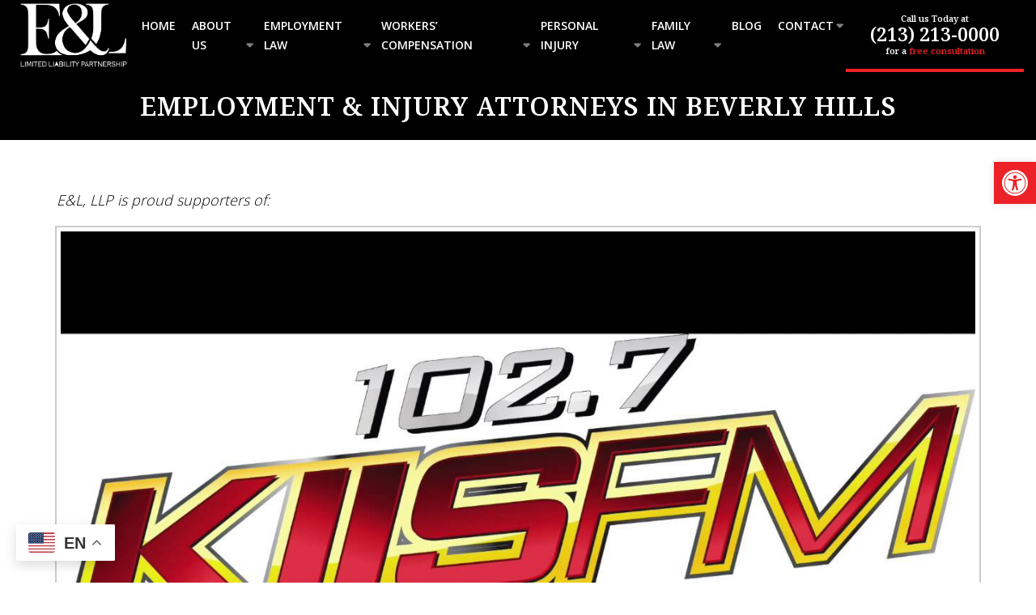

--- FILE ---
content_type: text/html; charset=UTF-8
request_url: https://ebralavi.com/employment-injury-attorneys-in-beverly-hills/
body_size: 25965
content:
<!DOCTYPE html>
<html class="no-js" lang="en-US">
<head itemscope itemtype="http://schema.org/WebSite">
	<meta charset="UTF-8">
<script type="text/javascript">
/* <![CDATA[ */
var gform;gform||(document.addEventListener("gform_main_scripts_loaded",function(){gform.scriptsLoaded=!0}),document.addEventListener("gform/theme/scripts_loaded",function(){gform.themeScriptsLoaded=!0}),window.addEventListener("DOMContentLoaded",function(){gform.domLoaded=!0}),gform={domLoaded:!1,scriptsLoaded:!1,themeScriptsLoaded:!1,isFormEditor:()=>"function"==typeof InitializeEditor,callIfLoaded:function(o){return!(!gform.domLoaded||!gform.scriptsLoaded||!gform.themeScriptsLoaded&&!gform.isFormEditor()||(gform.isFormEditor()&&console.warn("The use of gform.initializeOnLoaded() is deprecated in the form editor context and will be removed in Gravity Forms 3.1."),o(),0))},initializeOnLoaded:function(o){gform.callIfLoaded(o)||(document.addEventListener("gform_main_scripts_loaded",()=>{gform.scriptsLoaded=!0,gform.callIfLoaded(o)}),document.addEventListener("gform/theme/scripts_loaded",()=>{gform.themeScriptsLoaded=!0,gform.callIfLoaded(o)}),window.addEventListener("DOMContentLoaded",()=>{gform.domLoaded=!0,gform.callIfLoaded(o)}))},hooks:{action:{},filter:{}},addAction:function(o,r,e,t){gform.addHook("action",o,r,e,t)},addFilter:function(o,r,e,t){gform.addHook("filter",o,r,e,t)},doAction:function(o){gform.doHook("action",o,arguments)},applyFilters:function(o){return gform.doHook("filter",o,arguments)},removeAction:function(o,r){gform.removeHook("action",o,r)},removeFilter:function(o,r,e){gform.removeHook("filter",o,r,e)},addHook:function(o,r,e,t,n){null==gform.hooks[o][r]&&(gform.hooks[o][r]=[]);var d=gform.hooks[o][r];null==n&&(n=r+"_"+d.length),gform.hooks[o][r].push({tag:n,callable:e,priority:t=null==t?10:t})},doHook:function(r,o,e){var t;if(e=Array.prototype.slice.call(e,1),null!=gform.hooks[r][o]&&((o=gform.hooks[r][o]).sort(function(o,r){return o.priority-r.priority}),o.forEach(function(o){"function"!=typeof(t=o.callable)&&(t=window[t]),"action"==r?t.apply(null,e):e[0]=t.apply(null,e)})),"filter"==r)return e[0]},removeHook:function(o,r,t,n){var e;null!=gform.hooks[o][r]&&(e=(e=gform.hooks[o][r]).filter(function(o,r,e){return!!(null!=n&&n!=o.tag||null!=t&&t!=o.priority)}),gform.hooks[o][r]=e)}});
/* ]]> */
</script>

	<!-- Always force latest IE rendering engine (even in intranet) & Chrome Frame -->
	<!--[if IE ]>
	<meta http-equiv="X-UA-Compatible" content="IE=edge,chrome=1">
	<![endif]-->
	<link rel="profile" href="https://gmpg.org/xfn/11" />
	                                                    <link rel="icon" href="/wp-content/uploads/2021/06/E_L-e1700474833892.png" type="image/x-icon" />
                    


                    <meta name="msapplication-TileColor" content="#FFFFFF">
            <meta name="msapplication-TileImage" content="/wp-content/uploads/2021/06/E_L-e1700474833892.png">
        
                    <link rel="apple-touch-icon-precomposed" href="/wp-content/uploads/2021/06/E_L-e1700474833892.png" />
        
        <meta name="viewport" content="width=device-width, initial-scale=1">
        <meta name="apple-mobile-web-app-capable" content="yes">
        <meta name="apple-mobile-web-app-status-bar-style" content="black">

        
        <meta itemprop="name" content="E&amp;L, LLP" />
        <meta itemprop="url" content="https://ebralavi.com" />

                                        	<link rel="pingback" href="https://ebralavi.com/xmlrpc.php" />
	<meta name='robots' content='index, follow, max-image-preview:large, max-snippet:-1, max-video-preview:-1' />
<script type="text/javascript">document.documentElement.className = document.documentElement.className.replace( /\bno-js\b/,'js' );</script>
	<!-- This site is optimized with the Yoast SEO Premium plugin v25.0 (Yoast SEO v26.7) - https://yoast.com/wordpress/plugins/seo/ -->
	<title>Employment &amp; Injury Attorneys in Beverly Hills Employment and Injury Attorneys | E&amp;L, LLP</title>
	<meta name="description" content="Employment &amp; Injury Attorneys in Beverly Hills -" />
	<link rel="canonical" href="https://ebralavi.com/employment-injury-attorneys-in-beverly-hills/" />
	<meta property="og:locale" content="en_US" />
	<meta property="og:type" content="article" />
	<meta property="og:title" content="Employment &amp; Injury Attorneys in Beverly Hills" />
	<meta property="og:description" content="Employment &amp; Injury Attorneys in Beverly Hills -" />
	<meta property="og:url" content="https://ebralavi.com/employment-injury-attorneys-in-beverly-hills/" />
	<meta property="og:site_name" content="E&amp;L, LLP" />
	<meta property="og:image" content="https://ebralavi.com/wp-content/uploads/2021/06/Harassment.jpeg" />
	<meta property="og:image:width" content="2560" />
	<meta property="og:image:height" content="1709" />
	<meta property="og:image:type" content="image/jpeg" />
	<meta name="twitter:card" content="summary_large_image" />
	<script type="application/ld+json" class="yoast-schema-graph">{"@context":"https://schema.org","@graph":[{"@type":"WebPage","@id":"https://ebralavi.com/employment-injury-attorneys-in-beverly-hills/","url":"https://ebralavi.com/employment-injury-attorneys-in-beverly-hills/","name":"Employment & Injury Attorneys in Beverly Hills Employment and Injury Attorneys | E&amp;L, LLP","isPartOf":{"@id":"https://ebralavi.com/#website"},"primaryImageOfPage":{"@id":"https://ebralavi.com/employment-injury-attorneys-in-beverly-hills/#primaryimage"},"image":{"@id":"https://ebralavi.com/employment-injury-attorneys-in-beverly-hills/#primaryimage"},"thumbnailUrl":"https://ebralavi.com/wp-content/uploads/2021/06/Harassment.jpeg","datePublished":"2023-05-09T01:36:13+00:00","description":"Employment & Injury Attorneys in Beverly Hills -","breadcrumb":{"@id":"https://ebralavi.com/employment-injury-attorneys-in-beverly-hills/#breadcrumb"},"inLanguage":"en-US","potentialAction":[{"@type":"ReadAction","target":["https://ebralavi.com/employment-injury-attorneys-in-beverly-hills/"]}]},{"@type":"ImageObject","inLanguage":"en-US","@id":"https://ebralavi.com/employment-injury-attorneys-in-beverly-hills/#primaryimage","url":"https://ebralavi.com/wp-content/uploads/2021/06/Harassment.jpeg","contentUrl":"https://ebralavi.com/wp-content/uploads/2021/06/Harassment.jpeg","width":2560,"height":1709},{"@type":"BreadcrumbList","@id":"https://ebralavi.com/employment-injury-attorneys-in-beverly-hills/#breadcrumb","itemListElement":[{"@type":"ListItem","position":1,"name":"Home","item":"https://ebralavi.com/"},{"@type":"ListItem","position":2,"name":"Employment &#038; Injury Attorneys in Beverly Hills"}]},{"@type":"WebSite","@id":"https://ebralavi.com/#website","url":"https://ebralavi.com/","name":"E&amp;L, LLP","description":"Employment and Injury Attorneys","potentialAction":[{"@type":"SearchAction","target":{"@type":"EntryPoint","urlTemplate":"https://ebralavi.com/?s={search_term_string}"},"query-input":{"@type":"PropertyValueSpecification","valueRequired":true,"valueName":"search_term_string"}}],"inLanguage":"en-US"}]}</script>
	<!-- / Yoast SEO Premium plugin. -->


<link rel='dns-prefetch' href='//ajax.googleapis.com' />
<link rel="alternate" type="application/rss+xml" title="E&amp;L, LLP &raquo; Feed" href="https://ebralavi.com/feed/" />
<link rel="alternate" type="application/rss+xml" title="E&amp;L, LLP &raquo; Comments Feed" href="https://ebralavi.com/comments/feed/" />
<link rel="alternate" title="oEmbed (JSON)" type="application/json+oembed" href="https://ebralavi.com/wp-json/oembed/1.0/embed?url=https%3A%2F%2Febralavi.com%2Femployment-injury-attorneys-in-beverly-hills%2F" />
<link rel="alternate" title="oEmbed (XML)" type="text/xml+oembed" href="https://ebralavi.com/wp-json/oembed/1.0/embed?url=https%3A%2F%2Febralavi.com%2Femployment-injury-attorneys-in-beverly-hills%2F&#038;format=xml" />
<style id='wp-img-auto-sizes-contain-inline-css' type='text/css'>
img:is([sizes=auto i],[sizes^="auto," i]){contain-intrinsic-size:3000px 1500px}
/*# sourceURL=wp-img-auto-sizes-contain-inline-css */
</style>
<style id='wp-emoji-styles-inline-css' type='text/css'>

	img.wp-smiley, img.emoji {
		display: inline !important;
		border: none !important;
		box-shadow: none !important;
		height: 1em !important;
		width: 1em !important;
		margin: 0 0.07em !important;
		vertical-align: -0.1em !important;
		background: none !important;
		padding: 0 !important;
	}
/*# sourceURL=wp-emoji-styles-inline-css */
</style>
<style id='wp-block-library-inline-css' type='text/css'>
:root{--wp-block-synced-color:#7a00df;--wp-block-synced-color--rgb:122,0,223;--wp-bound-block-color:var(--wp-block-synced-color);--wp-editor-canvas-background:#ddd;--wp-admin-theme-color:#007cba;--wp-admin-theme-color--rgb:0,124,186;--wp-admin-theme-color-darker-10:#006ba1;--wp-admin-theme-color-darker-10--rgb:0,107,160.5;--wp-admin-theme-color-darker-20:#005a87;--wp-admin-theme-color-darker-20--rgb:0,90,135;--wp-admin-border-width-focus:2px}@media (min-resolution:192dpi){:root{--wp-admin-border-width-focus:1.5px}}.wp-element-button{cursor:pointer}:root .has-very-light-gray-background-color{background-color:#eee}:root .has-very-dark-gray-background-color{background-color:#313131}:root .has-very-light-gray-color{color:#eee}:root .has-very-dark-gray-color{color:#313131}:root .has-vivid-green-cyan-to-vivid-cyan-blue-gradient-background{background:linear-gradient(135deg,#00d084,#0693e3)}:root .has-purple-crush-gradient-background{background:linear-gradient(135deg,#34e2e4,#4721fb 50%,#ab1dfe)}:root .has-hazy-dawn-gradient-background{background:linear-gradient(135deg,#faaca8,#dad0ec)}:root .has-subdued-olive-gradient-background{background:linear-gradient(135deg,#fafae1,#67a671)}:root .has-atomic-cream-gradient-background{background:linear-gradient(135deg,#fdd79a,#004a59)}:root .has-nightshade-gradient-background{background:linear-gradient(135deg,#330968,#31cdcf)}:root .has-midnight-gradient-background{background:linear-gradient(135deg,#020381,#2874fc)}:root{--wp--preset--font-size--normal:16px;--wp--preset--font-size--huge:42px}.has-regular-font-size{font-size:1em}.has-larger-font-size{font-size:2.625em}.has-normal-font-size{font-size:var(--wp--preset--font-size--normal)}.has-huge-font-size{font-size:var(--wp--preset--font-size--huge)}.has-text-align-center{text-align:center}.has-text-align-left{text-align:left}.has-text-align-right{text-align:right}.has-fit-text{white-space:nowrap!important}#end-resizable-editor-section{display:none}.aligncenter{clear:both}.items-justified-left{justify-content:flex-start}.items-justified-center{justify-content:center}.items-justified-right{justify-content:flex-end}.items-justified-space-between{justify-content:space-between}.screen-reader-text{border:0;clip-path:inset(50%);height:1px;margin:-1px;overflow:hidden;padding:0;position:absolute;width:1px;word-wrap:normal!important}.screen-reader-text:focus{background-color:#ddd;clip-path:none;color:#444;display:block;font-size:1em;height:auto;left:5px;line-height:normal;padding:15px 23px 14px;text-decoration:none;top:5px;width:auto;z-index:100000}html :where(.has-border-color){border-style:solid}html :where([style*=border-top-color]){border-top-style:solid}html :where([style*=border-right-color]){border-right-style:solid}html :where([style*=border-bottom-color]){border-bottom-style:solid}html :where([style*=border-left-color]){border-left-style:solid}html :where([style*=border-width]){border-style:solid}html :where([style*=border-top-width]){border-top-style:solid}html :where([style*=border-right-width]){border-right-style:solid}html :where([style*=border-bottom-width]){border-bottom-style:solid}html :where([style*=border-left-width]){border-left-style:solid}html :where(img[class*=wp-image-]){height:auto;max-width:100%}:where(figure){margin:0 0 1em}html :where(.is-position-sticky){--wp-admin--admin-bar--position-offset:var(--wp-admin--admin-bar--height,0px)}@media screen and (max-width:600px){html :where(.is-position-sticky){--wp-admin--admin-bar--position-offset:0px}}

/*# sourceURL=wp-block-library-inline-css */
</style><style id='global-styles-inline-css' type='text/css'>
:root{--wp--preset--aspect-ratio--square: 1;--wp--preset--aspect-ratio--4-3: 4/3;--wp--preset--aspect-ratio--3-4: 3/4;--wp--preset--aspect-ratio--3-2: 3/2;--wp--preset--aspect-ratio--2-3: 2/3;--wp--preset--aspect-ratio--16-9: 16/9;--wp--preset--aspect-ratio--9-16: 9/16;--wp--preset--color--black: #000000;--wp--preset--color--cyan-bluish-gray: #abb8c3;--wp--preset--color--white: #ffffff;--wp--preset--color--pale-pink: #f78da7;--wp--preset--color--vivid-red: #cf2e2e;--wp--preset--color--luminous-vivid-orange: #ff6900;--wp--preset--color--luminous-vivid-amber: #fcb900;--wp--preset--color--light-green-cyan: #7bdcb5;--wp--preset--color--vivid-green-cyan: #00d084;--wp--preset--color--pale-cyan-blue: #8ed1fc;--wp--preset--color--vivid-cyan-blue: #0693e3;--wp--preset--color--vivid-purple: #9b51e0;--wp--preset--gradient--vivid-cyan-blue-to-vivid-purple: linear-gradient(135deg,rgb(6,147,227) 0%,rgb(155,81,224) 100%);--wp--preset--gradient--light-green-cyan-to-vivid-green-cyan: linear-gradient(135deg,rgb(122,220,180) 0%,rgb(0,208,130) 100%);--wp--preset--gradient--luminous-vivid-amber-to-luminous-vivid-orange: linear-gradient(135deg,rgb(252,185,0) 0%,rgb(255,105,0) 100%);--wp--preset--gradient--luminous-vivid-orange-to-vivid-red: linear-gradient(135deg,rgb(255,105,0) 0%,rgb(207,46,46) 100%);--wp--preset--gradient--very-light-gray-to-cyan-bluish-gray: linear-gradient(135deg,rgb(238,238,238) 0%,rgb(169,184,195) 100%);--wp--preset--gradient--cool-to-warm-spectrum: linear-gradient(135deg,rgb(74,234,220) 0%,rgb(151,120,209) 20%,rgb(207,42,186) 40%,rgb(238,44,130) 60%,rgb(251,105,98) 80%,rgb(254,248,76) 100%);--wp--preset--gradient--blush-light-purple: linear-gradient(135deg,rgb(255,206,236) 0%,rgb(152,150,240) 100%);--wp--preset--gradient--blush-bordeaux: linear-gradient(135deg,rgb(254,205,165) 0%,rgb(254,45,45) 50%,rgb(107,0,62) 100%);--wp--preset--gradient--luminous-dusk: linear-gradient(135deg,rgb(255,203,112) 0%,rgb(199,81,192) 50%,rgb(65,88,208) 100%);--wp--preset--gradient--pale-ocean: linear-gradient(135deg,rgb(255,245,203) 0%,rgb(182,227,212) 50%,rgb(51,167,181) 100%);--wp--preset--gradient--electric-grass: linear-gradient(135deg,rgb(202,248,128) 0%,rgb(113,206,126) 100%);--wp--preset--gradient--midnight: linear-gradient(135deg,rgb(2,3,129) 0%,rgb(40,116,252) 100%);--wp--preset--font-size--small: 13px;--wp--preset--font-size--medium: 20px;--wp--preset--font-size--large: 36px;--wp--preset--font-size--x-large: 42px;--wp--preset--spacing--20: 0.44rem;--wp--preset--spacing--30: 0.67rem;--wp--preset--spacing--40: 1rem;--wp--preset--spacing--50: 1.5rem;--wp--preset--spacing--60: 2.25rem;--wp--preset--spacing--70: 3.38rem;--wp--preset--spacing--80: 5.06rem;--wp--preset--shadow--natural: 6px 6px 9px rgba(0, 0, 0, 0.2);--wp--preset--shadow--deep: 12px 12px 50px rgba(0, 0, 0, 0.4);--wp--preset--shadow--sharp: 6px 6px 0px rgba(0, 0, 0, 0.2);--wp--preset--shadow--outlined: 6px 6px 0px -3px rgb(255, 255, 255), 6px 6px rgb(0, 0, 0);--wp--preset--shadow--crisp: 6px 6px 0px rgb(0, 0, 0);}:where(.is-layout-flex){gap: 0.5em;}:where(.is-layout-grid){gap: 0.5em;}body .is-layout-flex{display: flex;}.is-layout-flex{flex-wrap: wrap;align-items: center;}.is-layout-flex > :is(*, div){margin: 0;}body .is-layout-grid{display: grid;}.is-layout-grid > :is(*, div){margin: 0;}:where(.wp-block-columns.is-layout-flex){gap: 2em;}:where(.wp-block-columns.is-layout-grid){gap: 2em;}:where(.wp-block-post-template.is-layout-flex){gap: 1.25em;}:where(.wp-block-post-template.is-layout-grid){gap: 1.25em;}.has-black-color{color: var(--wp--preset--color--black) !important;}.has-cyan-bluish-gray-color{color: var(--wp--preset--color--cyan-bluish-gray) !important;}.has-white-color{color: var(--wp--preset--color--white) !important;}.has-pale-pink-color{color: var(--wp--preset--color--pale-pink) !important;}.has-vivid-red-color{color: var(--wp--preset--color--vivid-red) !important;}.has-luminous-vivid-orange-color{color: var(--wp--preset--color--luminous-vivid-orange) !important;}.has-luminous-vivid-amber-color{color: var(--wp--preset--color--luminous-vivid-amber) !important;}.has-light-green-cyan-color{color: var(--wp--preset--color--light-green-cyan) !important;}.has-vivid-green-cyan-color{color: var(--wp--preset--color--vivid-green-cyan) !important;}.has-pale-cyan-blue-color{color: var(--wp--preset--color--pale-cyan-blue) !important;}.has-vivid-cyan-blue-color{color: var(--wp--preset--color--vivid-cyan-blue) !important;}.has-vivid-purple-color{color: var(--wp--preset--color--vivid-purple) !important;}.has-black-background-color{background-color: var(--wp--preset--color--black) !important;}.has-cyan-bluish-gray-background-color{background-color: var(--wp--preset--color--cyan-bluish-gray) !important;}.has-white-background-color{background-color: var(--wp--preset--color--white) !important;}.has-pale-pink-background-color{background-color: var(--wp--preset--color--pale-pink) !important;}.has-vivid-red-background-color{background-color: var(--wp--preset--color--vivid-red) !important;}.has-luminous-vivid-orange-background-color{background-color: var(--wp--preset--color--luminous-vivid-orange) !important;}.has-luminous-vivid-amber-background-color{background-color: var(--wp--preset--color--luminous-vivid-amber) !important;}.has-light-green-cyan-background-color{background-color: var(--wp--preset--color--light-green-cyan) !important;}.has-vivid-green-cyan-background-color{background-color: var(--wp--preset--color--vivid-green-cyan) !important;}.has-pale-cyan-blue-background-color{background-color: var(--wp--preset--color--pale-cyan-blue) !important;}.has-vivid-cyan-blue-background-color{background-color: var(--wp--preset--color--vivid-cyan-blue) !important;}.has-vivid-purple-background-color{background-color: var(--wp--preset--color--vivid-purple) !important;}.has-black-border-color{border-color: var(--wp--preset--color--black) !important;}.has-cyan-bluish-gray-border-color{border-color: var(--wp--preset--color--cyan-bluish-gray) !important;}.has-white-border-color{border-color: var(--wp--preset--color--white) !important;}.has-pale-pink-border-color{border-color: var(--wp--preset--color--pale-pink) !important;}.has-vivid-red-border-color{border-color: var(--wp--preset--color--vivid-red) !important;}.has-luminous-vivid-orange-border-color{border-color: var(--wp--preset--color--luminous-vivid-orange) !important;}.has-luminous-vivid-amber-border-color{border-color: var(--wp--preset--color--luminous-vivid-amber) !important;}.has-light-green-cyan-border-color{border-color: var(--wp--preset--color--light-green-cyan) !important;}.has-vivid-green-cyan-border-color{border-color: var(--wp--preset--color--vivid-green-cyan) !important;}.has-pale-cyan-blue-border-color{border-color: var(--wp--preset--color--pale-cyan-blue) !important;}.has-vivid-cyan-blue-border-color{border-color: var(--wp--preset--color--vivid-cyan-blue) !important;}.has-vivid-purple-border-color{border-color: var(--wp--preset--color--vivid-purple) !important;}.has-vivid-cyan-blue-to-vivid-purple-gradient-background{background: var(--wp--preset--gradient--vivid-cyan-blue-to-vivid-purple) !important;}.has-light-green-cyan-to-vivid-green-cyan-gradient-background{background: var(--wp--preset--gradient--light-green-cyan-to-vivid-green-cyan) !important;}.has-luminous-vivid-amber-to-luminous-vivid-orange-gradient-background{background: var(--wp--preset--gradient--luminous-vivid-amber-to-luminous-vivid-orange) !important;}.has-luminous-vivid-orange-to-vivid-red-gradient-background{background: var(--wp--preset--gradient--luminous-vivid-orange-to-vivid-red) !important;}.has-very-light-gray-to-cyan-bluish-gray-gradient-background{background: var(--wp--preset--gradient--very-light-gray-to-cyan-bluish-gray) !important;}.has-cool-to-warm-spectrum-gradient-background{background: var(--wp--preset--gradient--cool-to-warm-spectrum) !important;}.has-blush-light-purple-gradient-background{background: var(--wp--preset--gradient--blush-light-purple) !important;}.has-blush-bordeaux-gradient-background{background: var(--wp--preset--gradient--blush-bordeaux) !important;}.has-luminous-dusk-gradient-background{background: var(--wp--preset--gradient--luminous-dusk) !important;}.has-pale-ocean-gradient-background{background: var(--wp--preset--gradient--pale-ocean) !important;}.has-electric-grass-gradient-background{background: var(--wp--preset--gradient--electric-grass) !important;}.has-midnight-gradient-background{background: var(--wp--preset--gradient--midnight) !important;}.has-small-font-size{font-size: var(--wp--preset--font-size--small) !important;}.has-medium-font-size{font-size: var(--wp--preset--font-size--medium) !important;}.has-large-font-size{font-size: var(--wp--preset--font-size--large) !important;}.has-x-large-font-size{font-size: var(--wp--preset--font-size--x-large) !important;}
/*# sourceURL=global-styles-inline-css */
</style>

<style id='classic-theme-styles-inline-css' type='text/css'>
/*! This file is auto-generated */
.wp-block-button__link{color:#fff;background-color:#32373c;border-radius:9999px;box-shadow:none;text-decoration:none;padding:calc(.667em + 2px) calc(1.333em + 2px);font-size:1.125em}.wp-block-file__button{background:#32373c;color:#fff;text-decoration:none}
/*# sourceURL=/wp-includes/css/classic-themes.min.css */
</style>
<link rel='stylesheet' id='pojo-a11y-css' href='https://ebralavi.com/wp-content/plugins/pojo-accessibility/modules/legacy/assets/css/style.min.css?ver=1.0.0' type='text/css' media='all' />
<link rel='stylesheet' id='schema-stylesheet-css' href='https://ebralavi.com/wp-content/themes/classy-child/style.css?ver=6.9' type='text/css' media='all' />
<style id='schema-stylesheet-inline-css' type='text/css'>

        body {background-color:#fff;background-image:url(https://ebralavi.com/wp-content/themes/mts_schema/images/nobg.png);}
         
        #secondary-navigation > nav > ul > li:hover > a,
        #secondary-navigation > nav > ul > li.current-menu-item > a,
        #secondary-navigation > nav > ul > li.current-menu-parent > a,
        #secondary-navigation > nav ul.sub-menu > li.current_page_item > a,
        #secondary-navigation > nav > ul > li.current-menu-item > a { color: #fff !important; }

        #secondary-navigation > nav > ul > li:hover,
        #secondary-navigation > nav > ul > li.current-menu-item,
        #secondary-navigation > nav > ul li.current-menu-item ,
        #secondary-navigation > nav > ul > li.current-menu-parent  { background-color: #ed2228 !important; }

        staff-grid p + span,
        .dflex p + span,
        .staff-block,
        a.btn,
        a.niceButi { background-color: #ed2228 !important }

        .side-social-icons a, 
        .page-header,
        section.page-header,section#wda_testi:after,html button.aicon_link, div.header-social-icons a { background-color: #000000 !important; }
        .dm-service-section:nth-child(even) img { outline: 2px solid #000000; }
        .mobileBtn a, .hours { background-color: #000000; } }
        html ul ul.wda-long-menu { background-color: #000000; } }


        .pace .pace-progress, #mobile-menu-wrapper ul li a:hover, .page-numbers.current, .pagination a:hover, .single .pagination a:hover .current { background: #000000; }
        .postauthor h5, .single_post a, .textwidget a, .pnavigation2 a, .sidebar.c-4-12 a:hover, footer .widget li a:hover, .sidebar.c-4-12 a:hover, .reply a, .title a:hover, .post-info a:hover, .widget .thecomment, #tabber .inside li a:hover, .readMore a:hover, .fn a, a, a:hover, #secondary-navigation .navigation ul li a:hover, .readMore a, #primary-navigation a:hover, #secondary-navigation .navigation ul .current-menu-item a, .widget .wp_review_tab_widget_content a, .sidebar .wpt_widget_content a { color:#000000; }
         a#pull, #commentform input#submit, #mtscontact_submit, .mts-subscribe input[type='submit'], .widget_product_search input[type='submit'], #move-to-top:hover, .currenttext, .pagination a:hover, .pagination .nav-previous a:hover, .pagination .nav-next a:hover, #load-posts a:hover, .single .pagination a:hover .currenttext, .single .pagination > .current .currenttext, #tabber ul.tabs li a.selected, .tagcloud a, .navigation ul .sfHover a, .woocommerce a.button, .woocommerce-page a.button, .woocommerce button.button, .woocommerce-page button.button, .woocommerce input.button, .woocommerce-page input.button, .woocommerce #respond input#submit, .woocommerce-page #respond input#submit, .woocommerce #content input.button, .woocommerce-page #content input.button, .woocommerce .bypostauthor:after, #searchsubmit, .woocommerce nav.woocommerce-pagination ul li span.current, .woocommerce-page nav.woocommerce-pagination ul li span.current, .woocommerce #content nav.woocommerce-pagination ul li span.current, .woocommerce-page #content nav.woocommerce-pagination ul li span.current, .woocommerce nav.woocommerce-pagination ul li a:hover, .woocommerce-page nav.woocommerce-pagination ul li a:hover, .woocommerce #content nav.woocommerce-pagination ul li a:hover, .woocommerce-page #content nav.woocommerce-pagination ul li a:hover, .woocommerce nav.woocommerce-pagination ul li a:focus, .woocommerce-page nav.woocommerce-pagination ul li a:focus, .woocommerce #content nav.woocommerce-pagination ul li a:focus, .woocommerce-page #content nav.woocommerce-pagination ul li a:focus, .woocommerce a.button, .woocommerce-page a.button, .woocommerce button.button, .woocommerce-page button.button, .woocommerce input.button, .woocommerce-page input.button, .woocommerce #respond input#submit, .woocommerce-page #respond input#submit, .woocommerce #content input.button, .woocommerce-page #content input.button, .latestPost-review-wrapper, .latestPost .review-type-circle.latestPost-review-wrapper, #wpmm-megamenu .review-total-only, .sbutton, #searchsubmit, .widget .wpt_widget_content #tags-tab-content ul li a, .widget .review-total-only.large-thumb { background-color:#000000; color: #fff!important; }
        .related-posts .title a:hover, .latestPost .title a { color: #000000; }
        .navigation #wpmm-megamenu .wpmm-pagination a { background-color: #000000!important; }
        footer {background-color:#000000; }
        footer {background-image: url(  );}
        .copyrights,.move_down{ background-color: ; }
        .copyrights:before {  border-color: transparent transparent  transparent; }
        .flex-control-thumbs .flex-active{ border-top:3px solid #000000;}
        .wpmm-megamenu-showing.wpmm-light-scheme { background-color:#000000!important; }
        
        
        
        
        
            
/*# sourceURL=schema-stylesheet-inline-css */
</style>
<link rel='stylesheet' id='owl-carousel-css' href='https://ebralavi.com/wp-content/themes/mts_schema/css/owl.carousel.css' type='text/css' media='all' />
<link rel='stylesheet' id='animatecss-css' href='https://ebralavi.com/wp-content/themes/mts_schema/css/animate.min.css?ver=6.9' type='text/css' media='all' />
<link rel='stylesheet' id='fontawesome-css' href='https://ebralavi.com/wp-content/themes/mts_schema/fonts/all.min.css?ver=6.9' type='text/css' media='all' />
<link rel='stylesheet' id='responsive-css' href='https://ebralavi.com/wp-content/themes/mts_schema/css/responsive.css?ver=6.9' type='text/css' media='all' />
<link rel='stylesheet' id='slickcss-css' href='https://ebralavi.com/wp-content/themes/classy-child/assets/slick.css?ver=6.9' type='text/css' media='all' />
<style id='slickcss-inline-css' type='text/css'>

    	:root {
		    --pColor: #000000;
		    --sColor: #000000;
		    --aColor: #ed2228;
		}
    
/*# sourceURL=slickcss-inline-css */
</style>
<link rel='stylesheet' id='content-css-css' href='https://ebralavi.com/wp-content/themes/mts_schema/content/css/content-style.css?ver=6.9' type='text/css' media='all' />
<link rel='stylesheet' id='wda_testimonials-css' href='https://ebralavi.com/wp-content/themes/mts_schema/theme-specific/testimonials/slick.css?ver=6.9' type='text/css' media='all' />
<script type="text/javascript" src="https://ajax.googleapis.com/ajax/libs/jquery/1.12.4/jquery.min.js?ver=1.12.4" id="jquery-js"></script>
<script type="text/javascript" id="customscript-js-extra">
/* <![CDATA[ */
var mts_customscript = {"responsive":"1","nav_menu":"both"};
//# sourceURL=customscript-js-extra
/* ]]> */
</script>
<script src="https://ebralavi.com/wp-content/cache/minify/6affa.js"></script>

<script src="https://ebralavi.com/wp-content/cache/minify/69cb2.js"></script>

<script src="https://ebralavi.com/wp-content/cache/minify/5871f.js"></script>

<script src="https://ebralavi.com/wp-content/cache/minify/e9b91.js"></script>

<link rel="https://api.w.org/" href="https://ebralavi.com/wp-json/" /><link rel="alternate" title="JSON" type="application/json" href="https://ebralavi.com/wp-json/wp/v2/pages/854" /><link rel="EditURI" type="application/rsd+xml" title="RSD" href="https://ebralavi.com/xmlrpc.php?rsd" />
<meta name="generator" content="WordPress 6.9" />
<link rel='shortlink' href='https://ebralavi.com/?p=854' />
<!-- Stream WordPress user activity plugin v4.1.1 -->
<style type="text/css">
#pojo-a11y-toolbar .pojo-a11y-toolbar-toggle a{ background-color: #4054b2;	color: #ffffff;}
#pojo-a11y-toolbar .pojo-a11y-toolbar-overlay, #pojo-a11y-toolbar .pojo-a11y-toolbar-overlay ul.pojo-a11y-toolbar-items.pojo-a11y-links{ border-color: #4054b2;}
body.pojo-a11y-focusable a:focus{ outline-style: solid !important;	outline-width: 1px !important;	outline-color: #FF0000 !important;}
#pojo-a11y-toolbar{ top:  200px !important;}
#pojo-a11y-toolbar .pojo-a11y-toolbar-overlay{ background-color: #ffffff;}
#pojo-a11y-toolbar .pojo-a11y-toolbar-overlay ul.pojo-a11y-toolbar-items li.pojo-a11y-toolbar-item a, #pojo-a11y-toolbar .pojo-a11y-toolbar-overlay p.pojo-a11y-toolbar-title{ color: #333333;}
#pojo-a11y-toolbar .pojo-a11y-toolbar-overlay ul.pojo-a11y-toolbar-items li.pojo-a11y-toolbar-item a.active{ background-color: #4054b2;	color: #ffffff;}
@media (max-width: 767px) { #pojo-a11y-toolbar { top: 150 !important; } }</style><link href="//fonts.googleapis.com/css?family=Open+Sans:600|Open+Sans:300|Noto+Serif:300|Noto+Serif:normal|Noto+Serif:600|Montserrat:normal|Open+Sans:500&amp;subset=latin" rel="stylesheet" type="text/css">
<style type="text/css">
#secondary-navigation a { font-family: 'Open Sans'; font-weight: 600; font-size: 14px; color: #ffffff;text-transform: uppercase; }
body { font-family: 'Open Sans'; font-weight: 300; font-size: 18px; color: #000000; }
h1 { font-family: 'Noto Serif'; font-weight: 300; font-size: 36px; color: #000000; }
h2 { font-family: 'Noto Serif'; font-weight: normal; font-size: 32px; color: #000000; }
h3 { font-family: 'Noto Serif'; font-weight: 600; font-size: 26px; color: #000000; }
h4 { font-family: 'Montserrat'; font-weight: normal; font-size: 20px; color: #000000; }
h5 { font-family: 'Montserrat'; font-weight: normal; font-size: 18px; color: #000000; }
h6 { font-family: 'Open Sans'; font-weight: 500; font-size: 16px; color: #000000; }
</style>
<script type="application/ld+json" class="dm-schema">
    	{
		    "@context": "http://schema.org",
		    "@type": "LocalBusiness",
		    "name": "E&amp;L, LLP",
		    "url": "https://ebralavi.com",
		    "image": "/wp-content/uploads/2023/11/E_L.png",
		    "address": {
		        "addressLocality": "",
		        "addressRegion": "",
		        "postalCode": "",
		        "streetAddress": ""
		    },
		    "openingHours": "",
		    "priceRange": "$$",
		    "telephone" : "+1-(213) 213-0000 ",
		    "description": "Convenient and affordable Employment and Injury Attorneys."
    	}
     </script>
            <script async src="https://www.googletagmanager.com/gtag/js?id=G-JRFJB9CB0Y"></script>
            <script>
              window.dataLayer = window.dataLayer || [];
              function gtag(){dataLayer.push(arguments);}
              gtag('js', new Date());

              gtag('config', 'G-JRFJB9CB0Y');
            </script>

        <link rel='stylesheet' id='gforms_reset_css-css' href='https://ebralavi.com/wp-content/plugins/gravityforms/legacy/css/formreset.min.css?ver=2.9.25' type='text/css' media='all' />
<link rel='stylesheet' id='gforms_formsmain_css-css' href='https://ebralavi.com/wp-content/plugins/gravityforms/legacy/css/formsmain.min.css?ver=2.9.25' type='text/css' media='all' />
<link rel='stylesheet' id='gforms_ready_class_css-css' href='https://ebralavi.com/wp-content/plugins/gravityforms/legacy/css/readyclass.min.css?ver=2.9.25' type='text/css' media='all' />
<link rel='stylesheet' id='gforms_browsers_css-css' href='https://ebralavi.com/wp-content/plugins/gravityforms/legacy/css/browsers.min.css?ver=2.9.25' type='text/css' media='all' />
<link rel='stylesheet' id='slick-main-css-css' href='https://ebralavi.com/wp-content/themes/mts_schema/css/slick.css?ver=6.9' type='text/css' media='all' />
</head>
<body data-rsssl=1 id="blog" class="wp-singular page-template page-template-page-lp page-template-page-lp-php page page-id-854 wp-theme-mts_schema wp-child-theme-classy-child main" itemscope itemtype="http://schema.org/WebPage">       
	<div class="main-container">
		<header id="site-header" class="main-header regular_header" role="banner" itemscope itemtype="http://schema.org/WPHeader">
			<div class="header-spacer"></div>
			<div class="main-head-wrap">
								<div id="header">
								    <div class="container-wide">
					    						<div id="secondary-navigation" class="secondary-navigation" role="navigation" itemscope itemtype="http://schema.org/SiteNavigationElement">
							<div class="logo-wrap">
																												<h2 id="logo" class="image-logo" itemprop="headline">
												<a href="https://ebralavi.com"><img src="/wp-content/uploads/2023/11/E_L.png" alt="E&amp;L, LLP" /></a>
											</h2><!-- END #logo -->
																								</div>
							<div class="dm-half-plus">
								
									<nav class="navigation clearfix mobile-menu-wrapper">
																					<ul id="menu-main-menu" class="menu clearfix"><li id="menu-item-894" class="menu-item menu-item-type-post_type menu-item-object-page menu-item-home menu-item-894"><a href="https://ebralavi.com/">Home</a></li>
<li id="menu-item-875" class="menu-item menu-item-type-custom menu-item-object-custom menu-item-has-children menu-item-875"><a>About Us</a>
<ul class="sub-menu">
	<li id="menu-item-1004" class="menu-item menu-item-type-post_type menu-item-object-page menu-item-1004"><a href="https://ebralavi.com/firm-davidlavi/">David Lavi</a></li>
	<li id="menu-item-1003" class="menu-item menu-item-type-post_type menu-item-object-page menu-item-1003"><a href="https://ebralavi.com/firm-arieebrahimian/">Arie Ebrahimian</a></li>
</ul>
</li>
<li id="menu-item-896" class="menu-item menu-item-type-post_type menu-item-object-page menu-item-has-children menu-item-896"><a href="https://ebralavi.com/employment-law-attorney/">Employment Law</a>
<ul class="sub-menu">
	<li id="menu-item-922" class="menu-item menu-item-type-post_type menu-item-object-page menu-item-922"><a href="https://ebralavi.com/employment-law-attorney/overtime/">Overtime Law</a></li>
	<li id="menu-item-900" class="menu-item menu-item-type-post_type menu-item-object-page menu-item-900"><a href="https://ebralavi.com/employment-law-attorney/wrongful-termination/">Wrongful Termination</a></li>
	<li id="menu-item-898" class="menu-item menu-item-type-post_type menu-item-object-page menu-item-898"><a href="https://ebralavi.com/employment-law-attorney/employment-agreements/">Employment Agreements</a></li>
	<li id="menu-item-921" class="menu-item menu-item-type-post_type menu-item-object-page menu-item-has-children menu-item-921"><a href="https://ebralavi.com/employment-law-attorney/discrimination/">Discrimination Law</a>
	<ul class="sub-menu">
		<li id="menu-item-920" class="menu-item menu-item-type-post_type menu-item-object-page menu-item-920"><a href="https://ebralavi.com/employment-law-attorney/discrimination/age/">Age Discrimination</a></li>
		<li id="menu-item-903" class="menu-item menu-item-type-post_type menu-item-object-page menu-item-903"><a href="https://ebralavi.com/employment-law-attorney/discrimination/race-discrimination/">Race Discrimination</a></li>
		<li id="menu-item-902" class="menu-item menu-item-type-post_type menu-item-object-page menu-item-902"><a href="https://ebralavi.com/employment-law-attorney/discrimination/sexual-discrimination/">Sexual Discrimination</a></li>
	</ul>
</li>
	<li id="menu-item-899" class="menu-item menu-item-type-post_type menu-item-object-page menu-item-899"><a href="https://ebralavi.com/employment-law-attorney/retaliation/">Retaliation</a></li>
	<li id="menu-item-897" class="menu-item menu-item-type-post_type menu-item-object-page menu-item-897"><a href="https://ebralavi.com/employment-law-attorney/labor-commissioner-claims/">Labor Commissioner Claims</a></li>
	<li id="menu-item-901" class="menu-item menu-item-type-post_type menu-item-object-page menu-item-901"><a href="https://ebralavi.com/employment-law-attorney/harassment-sexual-harassment-at-work/">Harassment</a></li>
	<li id="menu-item-962" class="menu-item menu-item-type-post_type menu-item-object-page menu-item-962"><a href="https://ebralavi.com/employment-law-attorney/compensation-issues/">Compensation Issues</a></li>
	<li id="menu-item-961" class="menu-item menu-item-type-post_type menu-item-object-page menu-item-961"><a href="https://ebralavi.com/employment-law-attorney/leaves-of-absence/">Leaves of Absence</a></li>
	<li id="menu-item-968" class="menu-item menu-item-type-post_type menu-item-object-page menu-item-968"><a href="https://ebralavi.com/employment-law-attorney/whistleblower/">Premier Whistleblowing Attorneys</a></li>
</ul>
</li>
<li id="menu-item-1182" class="menu-item menu-item-type-post_type menu-item-object-page menu-item-has-children menu-item-1182"><a href="https://ebralavi.com/workers-compensation/">Workers’ Compensation</a>
<ul class="sub-menu">
	<li id="menu-item-1222" class="menu-item menu-item-type-custom menu-item-object-custom menu-item-has-children menu-item-1222"><a href="#">General Information</a>
	<ul class="sub-menu">
		<li id="menu-item-1260" class="menu-item menu-item-type-post_type menu-item-object-page menu-item-1260"><a href="https://ebralavi.com/work-injury-what-you-need-to-know/">Workers’ Compensation Basics</a></li>
		<li id="menu-item-1170" class="menu-item menu-item-type-post_type menu-item-object-page menu-item-1170"><a href="https://ebralavi.com/how-does-workers-compensation-work/">How Workers’ Comp Works</a></li>
		<li id="menu-item-1217" class="menu-item menu-item-type-post_type menu-item-object-page menu-item-1217"><a href="https://ebralavi.com/types-of-workers-compensation-benefits/">Workers’ Comp Benefits</a></li>
		<li id="menu-item-1221" class="menu-item menu-item-type-post_type menu-item-object-page menu-item-1221"><a href="https://ebralavi.com/types-of-workers-compensation-insurance/">Workers’ Comp Insurance Types</a></li>
		<li id="menu-item-1179" class="menu-item menu-item-type-post_type menu-item-object-page menu-item-1179"><a href="https://ebralavi.com/workers-compensation-settlements-disability-classifications/">Settlements – Disability Classifications</a></li>
		<li id="menu-item-1262" class="menu-item menu-item-type-post_type menu-item-object-page menu-item-1262"><a href="https://ebralavi.com/workers-compensation-violations/">Workers’ Comp Violations</a></li>
		<li id="menu-item-1327" class="menu-item menu-item-type-post_type menu-item-object-page menu-item-1327"><a href="https://ebralavi.com/what-happens-if-i-injure-myself-at-work/">What Happens If I Injure Myself at Work?</a></li>
		<li id="menu-item-1331" class="menu-item menu-item-type-post_type menu-item-object-page menu-item-1331"><a href="https://ebralavi.com/what-is-the-term-for-being-hurt-at-work/">What Is the Term for Being Hurt at Work</a></li>
		<li id="menu-item-1348" class="menu-item menu-item-type-post_type menu-item-object-page menu-item-1348"><a href="https://ebralavi.com/what-you-need-to-know-about-workers-compensation/">Workers’ Compensation Basics</a></li>
		<li id="menu-item-1347" class="menu-item menu-item-type-post_type menu-item-object-page menu-item-1347"><a href="https://ebralavi.com/what-is-the-law-for-workers-compensation/">Workers’ Compensation Laws</a></li>
		<li id="menu-item-1350" class="menu-item menu-item-type-post_type menu-item-object-page menu-item-1350"><a href="https://ebralavi.com/types-of-workers-compensation-policies/">Workers’ Compensation Policies</a></li>
	</ul>
</li>
	<li id="menu-item-1223" class="menu-item menu-item-type-custom menu-item-object-custom menu-item-has-children menu-item-1223"><a href="#">Filing and Navigating Claims</a>
	<ul class="sub-menu">
		<li id="menu-item-1169" class="menu-item menu-item-type-post_type menu-item-object-page menu-item-1169"><a href="https://ebralavi.com/how-long-do-i-have-to-see-a-doctor-after-a-work-injury/">Doctor Visit Deadline for Work Injury</a></li>
		<li id="menu-item-1180" class="menu-item menu-item-type-post_type menu-item-object-page menu-item-1180"><a href="https://ebralavi.com/accident-at-work-how-to-file-a-claim/">Filing a Workers’ Comp Claim</a></li>
		<li id="menu-item-1175" class="menu-item menu-item-type-post_type menu-item-object-page menu-item-1175"><a href="https://ebralavi.com/claiming-compensation-after-an-accident-dos-and-donts/">Workers’ Comp Claim Tips</a></li>
		<li id="menu-item-1171" class="menu-item menu-item-type-post_type menu-item-object-page menu-item-1171"><a href="https://ebralavi.com/how-can-i-navigate-a-work-related-injury/">Navigating a Work Injury Claim</a></li>
		<li id="menu-item-1212" class="menu-item menu-item-type-post_type menu-item-object-page menu-item-1212"><a href="https://ebralavi.com/top-10-workers-compensation-questions/">Workers’ Compensation FAQ</a></li>
		<li id="menu-item-1263" class="menu-item menu-item-type-post_type menu-item-object-page menu-item-1263"><a href="https://ebralavi.com/workers-compensation-insurance-claim-disputes/">Workers’ Comp Claim Disputes</a></li>
		<li id="menu-item-1313" class="menu-item menu-item-type-post_type menu-item-object-page menu-item-1313"><a href="https://ebralavi.com/state-workers-compensation-laws/">State Workers’ Comp Laws</a></li>
		<li id="menu-item-1329" class="menu-item menu-item-type-post_type menu-item-object-page menu-item-1329"><a href="https://ebralavi.com/workers-compensation-claim-checklist/">Workers’ Comp Claim Checklist</a></li>
		<li id="menu-item-1346" class="menu-item menu-item-type-post_type menu-item-object-page menu-item-1346"><a href="https://ebralavi.com/what-should-i-do-after-an-on-the-job-accident/">Steps After a Work Accident</a></li>
		<li id="menu-item-1351" class="menu-item menu-item-type-post_type menu-item-object-page menu-item-1351"><a href="https://ebralavi.com/types-of-workers-compensation-claims/">Types of Workers Compensation Claims</a></li>
		<li id="menu-item-1352" class="menu-item menu-item-type-post_type menu-item-object-page menu-item-1352"><a href="https://ebralavi.com/what-to-do-when-your-workers-compensation-claim-is-denied/">Denied Workers’ Comp Claim – Next Steps</a></li>
	</ul>
</li>
	<li id="menu-item-1224" class="menu-item menu-item-type-custom menu-item-object-custom menu-item-has-children menu-item-1224"><a href="#">Injury-Specific Cases</a>
	<ul class="sub-menu">
		<li id="menu-item-1173" class="menu-item menu-item-type-post_type menu-item-object-page menu-item-1173"><a href="https://ebralavi.com/knee-injury-workers-compensation/">Knee Injury Workers’ Compensation</a></li>
		<li id="menu-item-1176" class="menu-item menu-item-type-post_type menu-item-object-page menu-item-1176"><a href="https://ebralavi.com/carpal-tunnel-workers-compensation-lawyer/">Carpal Tunnel Workers’ Comp Help</a></li>
		<li id="menu-item-1258" class="menu-item menu-item-type-post_type menu-item-object-page menu-item-1258"><a href="https://ebralavi.com/back-injury-at-work/">Back Injury at Work</a></li>
		<li id="menu-item-1218" class="menu-item menu-item-type-post_type menu-item-object-page menu-item-1218"><a href="https://ebralavi.com/nerve-damage-workers-compensation-settlement/">Workers’ Comp for Nerve Damage</a></li>
		<li id="menu-item-1181" class="menu-item menu-item-type-post_type menu-item-object-page menu-item-1181"><a href="https://ebralavi.com/benzene-exposure-at-work/">Benzene Exposure at Work</a></li>
		<li id="menu-item-1310" class="menu-item menu-item-type-post_type menu-item-object-page menu-item-1310"><a href="https://ebralavi.com/electric-shock-injury-lawyer/">Electric Shock Injury Lawyer</a></li>
		<li id="menu-item-1312" class="menu-item menu-item-type-post_type menu-item-object-page menu-item-1312"><a href="https://ebralavi.com/overexertion-injury-lawyers/">Overexertion Injury Lawyers</a></li>
		<li id="menu-item-1219" class="menu-item menu-item-type-post_type menu-item-object-page menu-item-1219"><a href="https://ebralavi.com/power-saw-injury-lawyers/">Power Saw Injury Lawyers</a></li>
		<li id="menu-item-1220" class="menu-item menu-item-type-post_type menu-item-object-page menu-item-1220"><a href="https://ebralavi.com/examples-of-unusual-work-related-injuries/">Uncommon Workplace Injuries</a></li>
		<li id="menu-item-1308" class="menu-item menu-item-type-post_type menu-item-object-page menu-item-1308"><a href="https://ebralavi.com/repetitive-motion-injuries-lawyer/">Repetitive Motion Injuries Lawyer</a></li>
		<li id="menu-item-1328" class="menu-item menu-item-type-post_type menu-item-object-page menu-item-1328"><a href="https://ebralavi.com/what-should-i-do-if-i-broke-my-arm-on-a-construction-site/">Construction Site Broken Arm – What to Do</a></li>
	</ul>
</li>
	<li id="menu-item-1225" class="menu-item menu-item-type-custom menu-item-object-custom menu-item-has-children menu-item-1225"><a href="#">Industry-Specific Cases</a>
	<ul class="sub-menu">
		<li id="menu-item-1174" class="menu-item menu-item-type-post_type menu-item-object-page menu-item-1174"><a href="https://ebralavi.com/firefighter-lawyers/">Firefighter Lawyers</a></li>
		<li id="menu-item-1213" class="menu-item menu-item-type-post_type menu-item-object-page menu-item-1213"><a href="https://ebralavi.com/oil-field-injury-lawyers/">Oil Field Injury Lawyers</a></li>
		<li id="menu-item-1267" class="menu-item menu-item-type-post_type menu-item-object-page menu-item-1267"><a href="https://ebralavi.com/workers-compensation-for-landscapers/">Workers’ Compensation for Landscapers</a></li>
		<li id="menu-item-1216" class="menu-item menu-item-type-post_type menu-item-object-page menu-item-1216"><a href="https://ebralavi.com/what-are-the-top-9-causes-of-accidents-in-construction/">What Are the Top 9 Causes of Accidents in Construction</a></li>
		<li id="menu-item-1214" class="menu-item menu-item-type-post_type menu-item-object-page menu-item-1214"><a href="https://ebralavi.com/most-common-workplace-accidents-injuries/">Most Common Workplace Accidents &#038; Injuries</a></li>
		<li id="menu-item-1309" class="menu-item menu-item-type-post_type menu-item-object-page menu-item-1309"><a href="https://ebralavi.com/nursing-medical-assistants-workers-compensation/">Nursing &#038; Medical Assistants Workers’ Compensation</a></li>
		<li id="menu-item-1314" class="menu-item menu-item-type-post_type menu-item-object-page menu-item-1314"><a href="https://ebralavi.com/types-of-workplace-accidents/">Types of Workplace Accidents</a></li>
	</ul>
</li>
	<li id="menu-item-1226" class="menu-item menu-item-type-custom menu-item-object-custom menu-item-has-children menu-item-1226"><a href="#">Legal Guidance</a>
	<ul class="sub-menu">
		<li id="menu-item-1177" class="menu-item menu-item-type-post_type menu-item-object-page menu-item-1177"><a href="https://ebralavi.com/can-you-sue-for-a-work-injury/">Can You Sue for a Work Injury?</a></li>
		<li id="menu-item-1172" class="menu-item menu-item-type-post_type menu-item-object-page menu-item-1172"><a href="https://ebralavi.com/how-to-find-the-best-work-related-injury-lawyer-near-me/">Finding a Work Injury Lawyer</a></li>
		<li id="menu-item-1261" class="menu-item menu-item-type-post_type menu-item-object-page menu-item-1261"><a href="https://ebralavi.com/why-should-i-get-a-lawyer-for-a-workers-compensation-issue/">Do I Need a Workers’ Comp Lawyer?</a></li>
		<li id="menu-item-1264" class="menu-item menu-item-type-post_type menu-item-object-page menu-item-1264"><a href="https://ebralavi.com/will-workers-compensation-offer-me-a-settlement/">Will Workers’ Compensation Offer Me a Settlement?</a></li>
		<li id="menu-item-1265" class="menu-item menu-item-type-post_type menu-item-object-page menu-item-1265"><a href="https://ebralavi.com/what-to-expect-in-your-workers-compensation-settlement/">Workers’ Comp Settlement Process</a></li>
		<li id="menu-item-1266" class="menu-item menu-item-type-post_type menu-item-object-page menu-item-1266"><a href="https://ebralavi.com/what-is-the-average-workers-compensation-claim/">Average Workers’ Comp Claim Value</a></li>
		<li id="menu-item-1259" class="menu-item menu-item-type-post_type menu-item-object-page menu-item-1259"><a href="https://ebralavi.com/what-is-the-average-workers-comp-settlement-for-shoulder-surgery/">Shoulder Surgery Workers’ Comp Settlement</a></li>
		<li id="menu-item-1307" class="menu-item menu-item-type-post_type menu-item-object-page menu-item-1307"><a href="https://ebralavi.com/permanent-partial-disability-settlement/">Permanent Partial Disability Settlement</a></li>
		<li id="menu-item-1311" class="menu-item menu-item-type-post_type menu-item-object-page menu-item-1311"><a href="https://ebralavi.com/do-i-qualify-for-a-permanent-disability-settlement/">Do I Qualify for a Permanent Disability Settlement</a></li>
		<li id="menu-item-1330" class="menu-item menu-item-type-post_type menu-item-object-page menu-item-1330"><a href="https://ebralavi.com/types-of-workers-compensation-settlements/">Types of Workers’ Compensation Settlements</a></li>
		<li id="menu-item-1349" class="menu-item menu-item-type-post_type menu-item-object-page menu-item-1349"><a href="https://ebralavi.com/what-are-the-signs-that-you-need-a-workers-compensation-lawyer/">What Are the Signs That You Need a Workers’ Compensation Lawyer?</a></li>
	</ul>
</li>
	<li id="menu-item-1227" class="menu-item menu-item-type-custom menu-item-object-custom menu-item-has-children menu-item-1227"><a href="#">Health and Disability Claims</a>
	<ul class="sub-menu">
		<li id="menu-item-1215" class="menu-item menu-item-type-post_type menu-item-object-page menu-item-1215"><a href="https://ebralavi.com/what-are-your-rights-if-you-were-to-get-injured-at-work/">What Are Your Rights if You Were to Get Injured at Work</a></li>
		<li id="menu-item-1178" class="menu-item menu-item-type-post_type menu-item-object-page menu-item-1178"><a href="https://ebralavi.com/can-i-be-compensated-for-arthritis-and-disability/">Can I Be Compensated for Arthritis and Disability</a></li>
		<li id="menu-item-1305" class="menu-item menu-item-type-post_type menu-item-object-page menu-item-1305"><a href="https://ebralavi.com/disability-classification-information/">Disability Classification Information</a></li>
		<li id="menu-item-1306" class="menu-item menu-item-type-post_type menu-item-object-page menu-item-1306"><a href="https://ebralavi.com/can-postal-workers-collect-workers-compensation/">Can Postal Workers Collect Workers’ Compensation?</a></li>
	</ul>
</li>
</ul>
</li>
<li id="menu-item-917" class="menu-item menu-item-type-post_type menu-item-object-page menu-item-has-children menu-item-917"><a href="https://ebralavi.com/personal-injury-attorney-beverly-hills/">Personal Injury</a>
<ul class="sub-menu">
	<li id="menu-item-918" class="menu-item menu-item-type-post_type menu-item-object-page menu-item-has-children menu-item-918"><a href="https://ebralavi.com/personal-injury-attorney-beverly-hills/auto-accidents/">Auto Accidents</a>
	<ul class="sub-menu">
		<li id="menu-item-933" class="menu-item menu-item-type-post_type menu-item-object-page menu-item-933"><a href="https://ebralavi.com/personal-injury-attorney-beverly-hills/distracted-driver/">Distracted Driving Accident</a></li>
		<li id="menu-item-936" class="menu-item menu-item-type-post_type menu-item-object-page menu-item-936"><a href="https://ebralavi.com/personal-injury-attorney-beverly-hills/auto-accidents/vehicle-rollovers/">Vehicle Rollovers</a></li>
		<li id="menu-item-935" class="menu-item menu-item-type-post_type menu-item-object-page menu-item-935"><a href="https://ebralavi.com/personal-injury-attorney-beverly-hills/uninsured-underinsured-motorist/">Uninsured &#038; Underinsured Motorists</a></li>
		<li id="menu-item-934" class="menu-item menu-item-type-post_type menu-item-object-page menu-item-934"><a href="https://ebralavi.com/personal-injury-attorney-beverly-hills/auto-accidents/rideshare-accidents/">Rideshare Accident</a></li>
	</ul>
</li>
	<li id="menu-item-919" class="menu-item menu-item-type-post_type menu-item-object-page menu-item-has-children menu-item-919"><a href="https://ebralavi.com/personal-injury-attorney-beverly-hills/auto-defects/">Auto Defect Cases</a>
	<ul class="sub-menu">
		<li id="menu-item-939" class="menu-item menu-item-type-post_type menu-item-object-page menu-item-939"><a href="https://ebralavi.com/personal-injury-attorney-beverly-hills/auto-defects/seat-belt/">Defective Seat Belt</a></li>
		<li id="menu-item-938" class="menu-item menu-item-type-post_type menu-item-object-page menu-item-938"><a href="https://ebralavi.com/personal-injury-attorney-beverly-hills/auto-defects/airbag/">Defective Airbag</a></li>
		<li id="menu-item-937" class="menu-item menu-item-type-post_type menu-item-object-page menu-item-937"><a href="https://ebralavi.com/personal-injury-attorney-beverly-hills/auto-defects/tires-defects/">Tire Defects &#038; Car Crashes Cases</a></li>
	</ul>
</li>
	<li id="menu-item-942" class="menu-item menu-item-type-post_type menu-item-object-page menu-item-has-children menu-item-942"><a href="https://ebralavi.com/personal-injury-attorney-beverly-hills/truck-accidents/">Truck Accident</a>
	<ul class="sub-menu">
		<li id="menu-item-943" class="menu-item menu-item-type-post_type menu-item-object-page menu-item-943"><a href="https://ebralavi.com/personal-injury-attorney-beverly-hills/truck-accidents/brake-failure/">Brake Failure</a></li>
		<li id="menu-item-944" class="menu-item menu-item-type-post_type menu-item-object-page menu-item-944"><a href="https://ebralavi.com/personal-injury-attorney-beverly-hills/truck-accidents/commercial-vehicle/">Commercial Vehicle Accidents</a></li>
		<li id="menu-item-945" class="menu-item menu-item-type-post_type menu-item-object-page menu-item-945"><a href="https://ebralavi.com/personal-injury-attorney-beverly-hills/truck-accidents/improperly-loaded-truck/">Improperly Loaded Truck</a></li>
		<li id="menu-item-946" class="menu-item menu-item-type-post_type menu-item-object-page menu-item-946"><a href="https://ebralavi.com/personal-injury-attorney-beverly-hills/truck-accidents/jackknife-accidents/">Jackknife Accidents</a></li>
		<li id="menu-item-947" class="menu-item menu-item-type-post_type menu-item-object-page menu-item-947"><a href="https://ebralavi.com/personal-injury-attorney-beverly-hills/truck-accidents/negligent-vehicle/">Negligent Vehicle</a></li>
		<li id="menu-item-948" class="menu-item menu-item-type-post_type menu-item-object-page menu-item-948"><a href="https://ebralavi.com/personal-injury-attorney-beverly-hills/truck-accidents/tire-blowouts/">Tire Blowouts</a></li>
		<li id="menu-item-949" class="menu-item menu-item-type-post_type menu-item-object-page menu-item-949"><a href="https://ebralavi.com/personal-injury-attorney-beverly-hills/truck-accidents/trucking-regulations/">Truck Regulations</a></li>
		<li id="menu-item-950" class="menu-item menu-item-type-post_type menu-item-object-page menu-item-950"><a href="https://ebralavi.com/personal-injury-attorney-beverly-hills/truck-accidents/underride/">Underride Accident</a></li>
	</ul>
</li>
	<li id="menu-item-923" class="menu-item menu-item-type-post_type menu-item-object-page menu-item-923"><a href="https://ebralavi.com/personal-injury-attorney-beverly-hills/auto-accidents/rideshare-accidents/">Rideshare Accident</a></li>
	<li id="menu-item-924" class="menu-item menu-item-type-post_type menu-item-object-page menu-item-924"><a href="https://ebralavi.com/personal-injury-attorney-beverly-hills/defective-medical-devices-2/">Defective Medical Devices</a></li>
	<li id="menu-item-951" class="menu-item menu-item-type-post_type menu-item-object-page menu-item-has-children menu-item-951"><a href="https://ebralavi.com/personal-injury-attorney-beverly-hills/premise-liability/">Premises Liability</a>
	<ul class="sub-menu">
		<li id="menu-item-952" class="menu-item menu-item-type-post_type menu-item-object-page menu-item-952"><a href="https://ebralavi.com/personal-injury-attorney-beverly-hills/premise-liability/amusement-park/">Amusement Park Accident</a></li>
		<li id="menu-item-953" class="menu-item menu-item-type-post_type menu-item-object-page menu-item-953"><a href="https://ebralavi.com/personal-injury-attorney-beverly-hills/premise-liability/slip-and-fall-accident/">Slip &#038; Fall Attorney</a></li>
		<li id="menu-item-954" class="menu-item menu-item-type-post_type menu-item-object-page menu-item-954"><a href="https://ebralavi.com/personal-injury-attorney-beverly-hills/premise-liability/swimming-pool-accident/">Swimming Pool Accidents</a></li>
	</ul>
</li>
	<li id="menu-item-925" class="menu-item menu-item-type-post_type menu-item-object-page menu-item-925"><a href="https://ebralavi.com/personal-injury-attorney-beverly-hills/uninsured-underinsured-motorist/">Uninsured &#038; Underinsured Motorists</a></li>
	<li id="menu-item-926" class="menu-item menu-item-type-post_type menu-item-object-page menu-item-926"><a href="https://ebralavi.com/personal-injury-attorney-beverly-hills/dog-bite-2/">Dog Bite Attorney</a></li>
	<li id="menu-item-927" class="menu-item menu-item-type-post_type menu-item-object-page menu-item-has-children menu-item-927"><a href="https://ebralavi.com/personal-injury-attorney-beverly-hills/catastrphic-injury/">Catastrophic Injury</a>
	<ul class="sub-menu">
		<li id="menu-item-957" class="menu-item menu-item-type-post_type menu-item-object-page menu-item-957"><a href="https://ebralavi.com/personal-injury-attorney-beverly-hills/catastrphic-injury/spinal-cord-injury/">Spinal Cord Injury</a></li>
		<li id="menu-item-956" class="menu-item menu-item-type-post_type menu-item-object-page menu-item-956"><a href="https://ebralavi.com/personal-injury-attorney-beverly-hills/catastrphic-injury/burn-injury/">Burn Injury</a></li>
		<li id="menu-item-955" class="menu-item menu-item-type-post_type menu-item-object-page menu-item-955"><a href="https://ebralavi.com/personal-injury-attorney-beverly-hills/brain-injury-2/">Brain Injury</a></li>
	</ul>
</li>
	<li id="menu-item-928" class="menu-item menu-item-type-post_type menu-item-object-page menu-item-928"><a href="https://ebralavi.com/personal-injury-attorney-beverly-hills/pedestrian-accidents-2/">Pedestrian Accident</a></li>
	<li id="menu-item-929" class="menu-item menu-item-type-post_type menu-item-object-page menu-item-929"><a href="https://ebralavi.com/personal-injury-attorney-beverly-hills/government-liability/">Government Liability</a></li>
	<li id="menu-item-930" class="menu-item menu-item-type-post_type menu-item-object-page menu-item-930"><a href="https://ebralavi.com/personal-injury-attorney-beverly-hills/wrongful-death-2/">Wrongful Death</a></li>
	<li id="menu-item-931" class="menu-item menu-item-type-post_type menu-item-object-page menu-item-931"><a href="https://ebralavi.com/personal-injury-attorney-beverly-hills/distracted-driver/">Distracted Driving Accident</a></li>
	<li id="menu-item-932" class="menu-item menu-item-type-post_type menu-item-object-page menu-item-has-children menu-item-932"><a href="https://ebralavi.com/personal-injury-attorney-beverly-hills/medical-malpractice/">Medical Malpractice</a>
	<ul class="sub-menu">
		<li id="menu-item-940" class="menu-item menu-item-type-post_type menu-item-object-page menu-item-940"><a href="https://ebralavi.com/personal-injury-attorney-beverly-hills/medical-malpractice/wrongful-birth/">Wrongful Birth</a></li>
		<li id="menu-item-941" class="menu-item menu-item-type-post_type menu-item-object-page menu-item-941"><a href="https://ebralavi.com/personal-injury-attorney-beverly-hills/medical-malpractice/wrongful-life/">Wrongful Life</a></li>
	</ul>
</li>
	<li id="menu-item-958" class="menu-item menu-item-type-post_type menu-item-object-page menu-item-has-children menu-item-958"><a href="https://ebralavi.com/personal-injury-attorney-beverly-hills/workplace-accident/">Workplace Accident</a>
	<ul class="sub-menu">
		<li id="menu-item-959" class="menu-item menu-item-type-post_type menu-item-object-page menu-item-959"><a href="https://ebralavi.com/personal-injury-attorney-beverly-hills/workplace-accident/construction/">Construction Accident</a></li>
		<li id="menu-item-960" class="menu-item menu-item-type-post_type menu-item-object-page menu-item-960"><a href="https://ebralavi.com/personal-injury-attorney-beverly-hills/workplace-accident/industrial/">Industrial Accident</a></li>
	</ul>
</li>
	<li id="menu-item-965" class="menu-item menu-item-type-post_type menu-item-object-page menu-item-965"><a href="https://ebralavi.com/personal-injury-attorney-beverly-hills/bicycle-accidents-2/">Bicycle Accident</a></li>
	<li id="menu-item-966" class="menu-item menu-item-type-post_type menu-item-object-page menu-item-966"><a href="https://ebralavi.com/personal-injury-attorney-beverly-hills/product-liability/">Product Liability</a></li>
	<li id="menu-item-967" class="menu-item menu-item-type-post_type menu-item-object-page menu-item-967"><a href="https://ebralavi.com/personal-injury-attorney-beverly-hills/motorcycle-accident/">Motorcycle Accident</a></li>
</ul>
</li>
<li id="menu-item-916" class="menu-item menu-item-type-post_type menu-item-object-page menu-item-has-children menu-item-916"><a href="https://ebralavi.com/family-law-attorney-beverly-hills/">Family Law</a>
<ul class="sub-menu">
	<li id="menu-item-907" class="menu-item menu-item-type-post_type menu-item-object-page menu-item-907"><a href="https://ebralavi.com/family-law-attorney-beverly-hills/child-support/">Child Support</a></li>
	<li id="menu-item-906" class="menu-item menu-item-type-post_type menu-item-object-page menu-item-906"><a href="https://ebralavi.com/family-law-attorney-beverly-hills/child-custody/">Child Custody</a></li>
	<li id="menu-item-912" class="menu-item menu-item-type-post_type menu-item-object-page menu-item-912"><a href="https://ebralavi.com/family-law-attorney-beverly-hills/cohabitation-agreements/">Cohabitation Agreements</a></li>
	<li id="menu-item-913" class="menu-item menu-item-type-post_type menu-item-object-page menu-item-913"><a href="https://ebralavi.com/family-law-attorney-beverly-hills/complex-support/">Complex Support</a></li>
	<li id="menu-item-908" class="menu-item menu-item-type-post_type menu-item-object-page menu-item-908"><a href="https://ebralavi.com/family-law-attorney-beverly-hills/divorce-tax-planning/">Divorce Tax Planning</a></li>
	<li id="menu-item-911" class="menu-item menu-item-type-post_type menu-item-object-page menu-item-911"><a href="https://ebralavi.com/family-law-attorney-beverly-hills/domestic-violence/">Domestic Violence</a></li>
	<li id="menu-item-914" class="menu-item menu-item-type-post_type menu-item-object-page menu-item-914"><a href="https://ebralavi.com/family-law-attorney-beverly-hills/equitable-distribution/">Equitable Distribution</a></li>
	<li id="menu-item-909" class="menu-item menu-item-type-post_type menu-item-object-page menu-item-909"><a href="https://ebralavi.com/family-law-attorney-beverly-hills/high-net-worth-divorce/">High Net Worth Divorce</a></li>
	<li id="menu-item-910" class="menu-item menu-item-type-post_type menu-item-object-page menu-item-910"><a href="https://ebralavi.com/family-law-attorney-beverly-hills/prenuptial-postnuptial-agreements/">Prenuptial and Postnuptial Agreements</a></li>
	<li id="menu-item-915" class="menu-item menu-item-type-post_type menu-item-object-page menu-item-915"><a href="https://ebralavi.com/family-law-attorney-beverly-hills/spousal-support/">Spousal Support</a></li>
	<li id="menu-item-904" class="menu-item menu-item-type-post_type menu-item-object-page menu-item-904"><a href="https://ebralavi.com/family-law-attorney-beverly-hills/grandparents-rights/">Grandparents’ Custody</a></li>
	<li id="menu-item-905" class="menu-item menu-item-type-post_type menu-item-object-page menu-item-905"><a href="https://ebralavi.com/family-law-attorney-beverly-hills/divorce/">Divorce</a></li>
</ul>
</li>
<li id="menu-item-1050" class="menu-item menu-item-type-taxonomy menu-item-object-category menu-item-1050"><a href="https://ebralavi.com/category/blog/">Blog</a></li>
<li id="menu-item-964" class="menu-item menu-item-type-post_type menu-item-object-page menu-item-has-children menu-item-964"><a href="https://ebralavi.com/contact/">Contact</a>
<ul class="sub-menu">
	<li id="menu-item-963" class="menu-item menu-item-type-post_type menu-item-object-page menu-item-963"><a href="https://ebralavi.com/consultations/">Consultations</a></li>
</ul>
</li>
</ul>																			</nav>
															</div>
							<div class="dm-rest">
				    			<p>
				    				<a href="tel:(213) 213-0000 ">
					    				<span> Call us Today at </span> 
					    				(213) 213-0000 					    				<span> for a <strong>free consultation</strong> </span>
					    			</a>
				    			</p>
								<a href="tel:(213) 213-0000 " class="hide-d callmobile"><i class="fa fa-phone"></i></a>
								<a href="#" id="pull" class="toggle-mobile-menu"></a>
							</div>
						</div>         
					</div><!--.container-->
				</div>
			</div>
		</header><div class="clear"></div>
	<div id="page" class="single no-padding">
	<section class="page-header">
		<div class="container">
			<h1 class="page-title">Employment &#038; Injury Attorneys in Beverly Hills</h1>
		</div>
	</section>
	<article class="article">
		<div id="content_box" >
							<div id="post-854" class="g post post-854 page type-page status-publish has-post-thumbnail has_thumb">
					<div class="single_page">
																			<div class="post-content">
								<div class="dm-service-section less-margin">
<div class="dm-container">
<div class="dm-flex">
<div class="dm-full ">
<p><em>E&amp;L, LLP is proud supporters of:</em></p>
<div class="f-logos"><img fetchpriority="high" decoding="async" class="size-full wp-image-867" src="/wp-content/uploads/2023/05/102.7FM.jpg" alt="" width="1280" height="720" srcset="https://ebralavi.com/wp-content/uploads/2023/05/102.7FM.jpg 1280w, https://ebralavi.com/wp-content/uploads/2023/05/102.7FM-300x169.jpg 300w, https://ebralavi.com/wp-content/uploads/2023/05/102.7FM-1024x576.jpg 1024w, https://ebralavi.com/wp-content/uploads/2023/05/102.7FM-768x432.jpg 768w" sizes="(max-width: 1280px) 100vw, 1280px" /><img decoding="async" class="size-full wp-image-868" src="/wp-content/uploads/2023/05/CNN.jpg" alt="" width="1400" height="932" srcset="https://ebralavi.com/wp-content/uploads/2023/05/CNN.jpg 1400w, https://ebralavi.com/wp-content/uploads/2023/05/CNN-300x200.jpg 300w, https://ebralavi.com/wp-content/uploads/2023/05/CNN-1024x682.jpg 1024w, https://ebralavi.com/wp-content/uploads/2023/05/CNN-768x511.jpg 768w, https://ebralavi.com/wp-content/uploads/2023/05/CNN-800x533.jpg 800w" sizes="(max-width: 1400px) 100vw, 1400px" /><img decoding="async" class="size-full wp-image-869" src="/wp-content/uploads/2023/05/fox-news-logo.jpg" alt="" width="681" height="383" srcset="https://ebralavi.com/wp-content/uploads/2023/05/fox-news-logo.jpg 681w, https://ebralavi.com/wp-content/uploads/2023/05/fox-news-logo-300x169.jpg 300w" sizes="(max-width: 681px) 100vw, 681px" /><img loading="lazy" decoding="async" class="size-full wp-image-870" src="/wp-content/uploads/2023/05/Mega963.jpg" alt="" width="316" height="316" srcset="https://ebralavi.com/wp-content/uploads/2023/05/Mega963.jpg 316w, https://ebralavi.com/wp-content/uploads/2023/05/Mega963-300x300.jpg 300w, https://ebralavi.com/wp-content/uploads/2023/05/Mega963-150x150.jpg 150w" sizes="auto, (max-width: 316px) 100vw, 316px" /><img loading="lazy" decoding="async" class="size-full wp-image-871" src="/wp-content/uploads/2023/05/NBC.jpg" alt="" width="640" height="360" srcset="https://ebralavi.com/wp-content/uploads/2023/05/NBC.jpg 640w, https://ebralavi.com/wp-content/uploads/2023/05/NBC-300x169.jpg 300w" sizes="auto, (max-width: 640px) 100vw, 640px" /><img loading="lazy" decoding="async" class="size-full wp-image-872" src="/wp-content/uploads/2023/05/Power106.jpg" alt="" width="250" height="250" srcset="https://ebralavi.com/wp-content/uploads/2023/05/Power106.jpg 250w, https://ebralavi.com/wp-content/uploads/2023/05/Power106-150x150.jpg 150w" sizes="auto, (max-width: 250px) 100vw, 250px" /><img loading="lazy" decoding="async" class="size-full wp-image-873" src="/wp-content/uploads/2023/05/Telemundo52.jpg" alt="" width="400" height="400" srcset="https://ebralavi.com/wp-content/uploads/2023/05/Telemundo52.jpg 400w, https://ebralavi.com/wp-content/uploads/2023/05/Telemundo52-300x300.jpg 300w, https://ebralavi.com/wp-content/uploads/2023/05/Telemundo52-150x150.jpg 150w" sizes="auto, (max-width: 400px) 100vw, 400px" /><img loading="lazy" decoding="async" class="size-full wp-image-874" src="/wp-content/uploads/2023/05/Univision.jpg" alt="" width="650" height="593" srcset="https://ebralavi.com/wp-content/uploads/2023/05/Univision.jpg 650w, https://ebralavi.com/wp-content/uploads/2023/05/Univision-300x274.jpg 300w" sizes="auto, (max-width: 650px) 100vw, 650px" /></div>
</div>
</div>
</div>
</div>
<div class="dm-service-section ">
<div class="dm-container">
<div class="dm-flex">
<div class="dm-full ">
<div align="center">
<h2>YOU MAY BE ENTITLED MONEY! CALL US FOR A FREE CONSULTATION!</h2>
<p><strong>And we won’t charge you until we win your case. That is our “no-win, no fee guarantee.”</strong></p>
<p>The workers who do not call will never know if they have a case. Stop wasting time – call today.</p>
</div>
<div class="f-icons three-col">
<div>
<p><img loading="lazy" decoding="async" class="aligncenter size-full wp-image-864" src="/wp-content/uploads/2023/05/Step-1-1.png" alt="" width="65" height="72" /></p>
<h4>STEP-1</h4>
<p>Submit A Free Case Evaluation</p>
</div>
<div>
<p><img loading="lazy" decoding="async" class="aligncenter size-full wp-image-865" src="/wp-content/uploads/2023/05/Step-2-1-1.png" alt="" width="65" height="72" /></p>
<h4>STEP-2</h4>
<p>Speak With Lawyers</p>
</div>
<div>
<p><img loading="lazy" decoding="async" class="aligncenter size-full wp-image-866" src="/wp-content/uploads/2023/05/Step-3-1-1.png" alt="" width="65" height="72" /></p>
<h4>STEP-3</h4>
<p>Find out about your case</p>
</div>
</div>
</div>
</div>
</div>
</div>
<div class="dm-service-section ">
<div class="dm-container">
<div class="dm-flex">
<div class="dm-full ">
<div align="center">
<h2>LEADING EMPLOYMENT LAW ATTORNEYS IN CALIFORNIA</h2>
<p>We are specialists who represent workers throughout California who have been taken advantage of and wronged by their employer. Call us for a Free Consultation and find out how we can help you in your case.  The consultation is free, and <strong>you don&#8217;t pay unless we win.  That&#8217;s our guarantee.</strong></p>
</div>
<div class="f-icons f-iconsbg">
<div>
<p><img loading="lazy" decoding="async" class="aligncenter size-full wp-image-862" src="/wp-content/uploads/2023/05/Termination.png" alt="" width="101" height="90" /></p>
<h4>Wrongful Termination</h4>
</div>
<div>
<p><img loading="lazy" decoding="async" class="aligncenter size-full wp-image-861" src="/wp-content/uploads/2023/05/Harassment.png" alt="" width="101" height="90" /></p>
<h4>Harassment</h4>
</div>
<div>
<p><img loading="lazy" decoding="async" class="aligncenter size-full wp-image-860" src="/wp-content/uploads/2023/05/Discrimination-.png" alt="" width="101" height="90" /></p>
<h4>Discrimination</h4>
</div>
<div>
<p><img loading="lazy" decoding="async" class="aligncenter size-full wp-image-859" src="/wp-content/uploads/2023/05/Leaves-of-Absence.png" alt="" width="101" height="90" /></p>
<h4>Leaves of Absence</h4>
</div>
<div>
<p><img loading="lazy" decoding="async" class="aligncenter size-full wp-image-858" src="/wp-content/uploads/2023/05/Hour-Claims.png" alt="" width="101" height="90" /></p>
<h4>Overtime &amp; Wage and Hour Claims</h4>
</div>
<div>
<p><img loading="lazy" decoding="async" class="aligncenter size-full wp-image-857" src="/wp-content/uploads/2023/05/Retaliation.png" alt="" width="101" height="90" /></p>
<h4>Retaliation</h4>
</div>
<div>
<p><img loading="lazy" decoding="async" class="aligncenter size-full wp-image-856" src="/wp-content/uploads/2023/05/Compensation.png" alt="" width="101" height="90" /></p>
<h4>Compensation Issues</h4>
</div>
<div>
<p><img loading="lazy" decoding="async" class="aligncenter size-full wp-image-863" src="/wp-content/uploads/2023/05/Whistleblower.png" alt="" width="101" height="90" /></p>
<h4>Whistleblower</h4>
</div>
</div>
</div>
</div>
</div>
</div>
<div class="dm-service-section ">
<div class="dm-container">
<div class="dm-flex">
<div class="dm-full ">
<p>When it comes to legal issues surrounding employment, it&#8217;s essential to consult with an experienced employment attorney. These professionals specialize in employment law and can provide guidance and representation on a wide range of workplace issues. For example, if an employee believes they have been the victim of <strong>workplace discrimination</strong>, a workplace discrimination attorney can advise them on their legal options. At E&amp;L, LLP, our workplace discrimination lawyers will assist you in your case against your employer when it comes to discrimination case. Call us for a free consultation!</p>
<p><strong>Workplace harassment</strong> is another common issue that employees may face. A workplace harassment lawyer can provide guidance and representation to employees who have experienced harassment in the workplace, including sexual harassment. <strong>Sexual harassment</strong> attorneys are particularly well-versed in the laws and regulations surrounding this issue and can help clients navigate the legal process. At E&amp;L, LLP, our sexual harassment lawyers will assist you in your case against your employer when it comes to harassment claims. Call us for a free consultation!</p>
<p>Labor attorneys specialize in representing <strong>labor unions, workers, and employers on matters related to labor law</strong>. They can provide guidance on collective bargaining, union organizing, and other labor-related issues. Wage and hour lawyers, on the other hand, specialize in representing clients in disputes related to <strong>unpaid wages, overtime pay, and other wage and hour violations.</strong> Wage and hour attorneys can help employees recover the compensation they are owed for their work. At E&amp;L, LLP, our wage and hour lawyers will assist you in your case against your employer when it comes to unpaid minimum wage, overtime, and bonuses. Call us for a free consultation!</p>
<p>If an <strong>employer retaliates against an employee for filing a complaint or reporting workplace harassment or discrimination</strong>, the employee may want to consult with a workplace retaliation attorney. These attorneys can help employees understand their rights and options and can provide representation in legal proceedings. Similarly, employee rights attorneys can advise employees on their legal rights in the workplace and can help them take legal action when necessary. An employment law firm may have multiple attorneys specializing in different areas of employment law and can provide comprehensive legal services to clients. At E&amp;L, LLP, our retaliation lawyers will assist you in your case against your employer when it comes to harassment claims. Call us for a free consultation!</p>
<p><strong>If you are an employee, it is important to know your rights in the workplace.</strong> Employee rights lawyers can help you understand your legal protections under federal and state laws. Like so, disability discrimination attorneys, <strong>age discrimination lawyers, gender discrimination attorneys, race discrimination attorneys, and pregnancy discrimination</strong> attorneys can also help you if you believe that you have been the victim of discrimination based on a protected characteristic. Additionally, harassment attorneys can help you if you have experienced any form of harassment at work. Lastly, a wage and hour class action attorney can represent a group of employees who have similar wage and hour claims against a single employer. To find out more, contact our attorneys at E&amp;L, LLP, for a free consultation!</p>
</div>
</div>
</div>
</div>
<div class="dm-service-section ">
<div class="dm-container">
<div class="dm-flex">
<div class="dm-full ">
<h2>CONTACT OUR CALIFORNIA EMPLOYMENT ATTORNEYS TODAY</h2>
<p>Workers in California are entitled to an environment that is free from harassment and discrimination, and are entitled to their fair wages. When an employer infringes upon your rights, that is when you need to call and speak with our attorneys who can evaluate and guide you in your case. The call is free, and so is the consultation. With our No Fee Unless We Win Guarantee, you will not be charged until your case wins.</p>
<h3><strong>No Fee Unless We Win. That’s a Guarantee. Call for A Free Consultation Today.</strong></h3>
</div>
</div>
</div>
</div>
						
							</div>
											</div>
				</div>
					</div>
	</article>
	<!--< ?php get_sidebar(); ?>-->
	</div><!--#page-->
	<section class="visit-us-today">
		<div class="container-wide">
			<div class="dm-flex">
				<div class="dm-half">
					<img src="/wp-content/uploads/2023/11/kaliforniya_blue.png" />
				</div>
				<div class="dm-half">
					<h2> Areas Served </h2>
					<p> Harness our expertise and dedicated legal advocacy on your behalf. Reach out today to discover how the committed lawyers at E&L, LLP can assist you. </p> 
					<ul>

																			<li>
								<a href="/the-bay-area/">  The Bay Area </a>
								- <a href="tel:(415) 471-1234" class="pho">(415) 471-1234</a>	
							</li>
													<li>
								<a href="/the-capitol/">  The Capitol </a>
								- <a href="tel:(916) 694-1234" class="pho">(916) 694-1234</a>	
							</li>
													<li>
								<a href="/the-silicon-valley/">  The Silicon Valley </a>
								- <a href="tel:(669) 213-0123" class="pho">(669) 213-0123</a>	
							</li>
													<li>
								<a href="/san-diego/">  San Diego </a>
								- <a href="tel:(619) 330-1234" class="pho">(619) 330-1234</a>	
							</li>
													<li>
								<a href="/beverly-hills/">  Beverly Hills </a>
								- <a href="tel:(213) 213-0000" class="pho">(213) 213-0000</a>	
							</li>
													<li>
								<a href="/long-beach/">  Long Beach </a>
								- <a href="tel:(562) 517-1234" class="pho">(562) 517-1234</a>	
							</li>
											</ul>
				</div>
			</div>
		</div>
	</section>
	<footer id="site-footer" role="contentinfo" itemscope itemtype="http://schema.org/WPFooter">
        <div class="footer-wrap container">
        	<div class="dm-flex">
        		<div class="dm-half">
        			<a href="https://ebralavi.com"><img src="/wp-content/uploads/2023/11/E_L.png" alt="E&amp;L, LLP" /></a>
        			<p class="phone-footer">
        				        					<span> Call us Today </span> 
        					<a href="tel:(213) 600-7097"> (213) 600-7097 </a> 
        				 
        			</p>
        			<p class="address-footer">
        				<a href="https://g.page/EandLLLP-beverly-hills-ca?share" target="_blank" rel="noreferrer noopener"> 8889 W. Olympic Blvd., 2nd Floor <br> Beverly Hills, CA 90211 </a>
        			</p>	

        			<p class="directions-footer">
        				<a href="https://maps.app.goo.gl/P1Vw1uYxgGHG9SQk6"> Click for Driving Directions </a>
        			</p>
        			<p>
    					© Copyright 2026. E&amp;L, LLP | <a href="/sitemap/">Sitemap</a> | <a href="/accessibility/">Accessibility</a> | <a href="/privacy-policy/"> Privacy Policy </a> | <a href="/terms-and-conditions/">Terms and Conditions</a>
 | <a href="https://legalmultimedia.com/" target="_blank" rel="noreferrer noopener">Website by Legal Multimedia</a>
    				</p>
        		</div>
        		<div class="dm-half">
        			<h3> Contact us for a free case evaluation </h3> 
        			
                <div class='gf_browser_unknown gform_wrapper gform_legacy_markup_wrapper gform-theme--no-framework' data-form-theme='legacy' data-form-index='0' id='gform_wrapper_2' ><form method='post' enctype='multipart/form-data'  id='gform_2'  action='/employment-injury-attorneys-in-beverly-hills/' data-formid='2' novalidate>
                        <div class='gform-body gform_body'><ul id='gform_fields_2' class='gform_fields top_label form_sublabel_below description_below validation_below'><li id="field_2_8" class="gfield gfield--type-honeypot gform_validation_container field_sublabel_below gfield--has-description field_description_below field_validation_below gfield_visibility_visible"  ><label class='gfield_label gform-field-label' for='input_2_8'>X/Twitter</label><div class='ginput_container'><input name='input_8' id='input_2_8' type='text' value='' autocomplete='new-password'/></div><div class='gfield_description' id='gfield_description_2_8'>This field is for validation purposes and should be left unchanged.</div></li><li id="field_2_1" class="gfield gfield--type-text gfield--input-type-text gfield_contains_required field_sublabel_below gfield--no-description field_description_below field_validation_below gfield_visibility_visible"  ><label class='gfield_label gform-field-label' for='input_2_1'>Name<span class="gfield_required"><span class="gfield_required gfield_required_asterisk">*</span></span></label><div class='ginput_container ginput_container_text'><input name='input_1' id='input_2_1' type='text' value='' class='medium'     aria-required="true" aria-invalid="false"   /></div></li><li id="field_2_5" class="gfield gfield--type-text gfield--input-type-text gfield--width-full gfield_contains_required field_sublabel_below gfield--no-description field_description_below field_validation_below gfield_visibility_visible"  ><label class='gfield_label gform-field-label' for='input_2_5'>Phone<span class="gfield_required"><span class="gfield_required gfield_required_asterisk">*</span></span></label><div class='ginput_container ginput_container_text'><input name='input_5' id='input_2_5' type='text' value='' class='medium'     aria-required="true" aria-invalid="false"   /></div></li><li id="field_2_6" class="gfield gfield--type-text gfield--input-type-text gfield--width-full field_sublabel_below gfield--no-description field_description_below field_validation_below gfield_visibility_visible"  ><label class='gfield_label gform-field-label' for='input_2_6'>Email</label><div class='ginput_container ginput_container_text'><input name='input_6' id='input_2_6' type='text' value='' class='large'      aria-invalid="false"   /></div></li><li id="field_2_4" class="gfield gfield--type-textarea gfield--input-type-textarea field_sublabel_below gfield--no-description field_description_below field_validation_below gfield_visibility_visible"  ><label class='gfield_label gform-field-label' for='input_2_4'>Message</label><div class='ginput_container ginput_container_textarea'><textarea name='input_4' id='input_2_4' class='textarea small'      aria-invalid="false"   rows='10' cols='50'></textarea></div></li><li id="field_2_7" class="gfield gfield--type-checkbox gfield--type-choice gfield--input-type-checkbox gfield_contains_required field_sublabel_below gfield--no-description field_description_below field_validation_below gfield_visibility_visible"  ><label class='gfield_label gform-field-label gfield_label_before_complex' >Consent<span class="gfield_required"><span class="gfield_required gfield_required_asterisk">*</span></span></label><div class='ginput_container ginput_container_checkbox'><ul class='gfield_checkbox' id='input_2_7'><li class='gchoice gchoice_2_7_1'>
								<input class='gfield-choice-input' name='input_7.1' type='checkbox'  value='By checking the box, you are expressly consenting to receive SMS communication from E &amp; L LLP. Message and data rates may apply. Message frequency varies. To opt-out, reply STOP. For help, reply HELP. &lt;a href=&quot;/privacy-policy/&quot;&gt;Privacy Policy&lt;/a&gt; | &lt;a href=&quot;/terms-and-conditions/&quot;&gt;Terms and Conditions&lt;/a&gt;'  id='choice_2_7_1'   />
								<label for='choice_2_7_1' id='label_2_7_1' class='gform-field-label gform-field-label--type-inline'>By checking the box, you are expressly consenting to receive SMS communication from E &amp; L LLP. Message and data rates may apply. Message frequency varies. To opt-out, reply STOP. For help, reply HELP. <a href="/privacy-policy/">Privacy Policy</a> | <a href="/terms-and-conditions/">Terms and Conditions</a></label>
							</li></ul></div></li></ul></div>
        <div class='gform-footer gform_footer top_label'> <input type='submit' id='gform_submit_button_2' class='gform_button button' onclick='gform.submission.handleButtonClick(this);' data-submission-type='submit' value='Submit'  /> 
            <input type='hidden' class='gform_hidden' name='gform_submission_method' data-js='gform_submission_method_2' value='postback' />
            <input type='hidden' class='gform_hidden' name='gform_theme' data-js='gform_theme_2' id='gform_theme_2' value='legacy' />
            <input type='hidden' class='gform_hidden' name='gform_style_settings' data-js='gform_style_settings_2' id='gform_style_settings_2' value='[]' />
            <input type='hidden' class='gform_hidden' name='is_submit_2' value='1' />
            <input type='hidden' class='gform_hidden' name='gform_submit' value='2' />
            
            <input type='hidden' class='gform_hidden' name='gform_unique_id' value='' />
            <input type='hidden' class='gform_hidden' name='state_2' value='WyJ7XCI3LjFcIjpcIjlhNDc0NDAzNmE3NGIwYzE5MTQ0ZDkxOTA2YTM3ODJkXCJ9IiwiN2ZhODI2MGEwNWYxN2UwM2FhOTRiZDYxZjNhZjQ1NTciXQ==' />
            <input type='hidden' autocomplete='off' class='gform_hidden' name='gform_target_page_number_2' id='gform_target_page_number_2' value='0' />
            <input type='hidden' autocomplete='off' class='gform_hidden' name='gform_source_page_number_2' id='gform_source_page_number_2' value='1' />
            <input type='hidden' name='gform_field_values' value='' />
            
        </div>
                        </form>
                        </div><script type="text/javascript">
/* <![CDATA[ */
 gform.initializeOnLoaded( function() {gformInitSpinner( 2, 'https://ebralavi.com/wp-content/plugins/gravityforms/images/spinner.svg', true );jQuery('#gform_ajax_frame_2').on('load',function(){var contents = jQuery(this).contents().find('*').html();var is_postback = contents.indexOf('GF_AJAX_POSTBACK') >= 0;if(!is_postback){return;}var form_content = jQuery(this).contents().find('#gform_wrapper_2');var is_confirmation = jQuery(this).contents().find('#gform_confirmation_wrapper_2').length > 0;var is_redirect = contents.indexOf('gformRedirect(){') >= 0;var is_form = form_content.length > 0 && ! is_redirect && ! is_confirmation;var mt = parseInt(jQuery('html').css('margin-top'), 10) + parseInt(jQuery('body').css('margin-top'), 10) + 100;if(is_form){jQuery('#gform_wrapper_2').html(form_content.html());if(form_content.hasClass('gform_validation_error')){jQuery('#gform_wrapper_2').addClass('gform_validation_error');} else {jQuery('#gform_wrapper_2').removeClass('gform_validation_error');}setTimeout( function() { /* delay the scroll by 50 milliseconds to fix a bug in chrome */  }, 50 );if(window['gformInitDatepicker']) {gformInitDatepicker();}if(window['gformInitPriceFields']) {gformInitPriceFields();}var current_page = jQuery('#gform_source_page_number_2').val();gformInitSpinner( 2, 'https://ebralavi.com/wp-content/plugins/gravityforms/images/spinner.svg', true );jQuery(document).trigger('gform_page_loaded', [2, current_page]);window['gf_submitting_2'] = false;}else if(!is_redirect){var confirmation_content = jQuery(this).contents().find('.GF_AJAX_POSTBACK').html();if(!confirmation_content){confirmation_content = contents;}jQuery('#gform_wrapper_2').replaceWith(confirmation_content);jQuery(document).trigger('gform_confirmation_loaded', [2]);window['gf_submitting_2'] = false;wp.a11y.speak(jQuery('#gform_confirmation_message_2').text());}else{jQuery('#gform_2').append(contents);if(window['gformRedirect']) {gformRedirect();}}jQuery(document).trigger("gform_pre_post_render", [{ formId: "2", currentPage: "current_page", abort: function() { this.preventDefault(); } }]);        if (event && event.defaultPrevented) {                return;        }        const gformWrapperDiv = document.getElementById( "gform_wrapper_2" );        if ( gformWrapperDiv ) {            const visibilitySpan = document.createElement( "span" );            visibilitySpan.id = "gform_visibility_test_2";            gformWrapperDiv.insertAdjacentElement( "afterend", visibilitySpan );        }        const visibilityTestDiv = document.getElementById( "gform_visibility_test_2" );        let postRenderFired = false;        function triggerPostRender() {            if ( postRenderFired ) {                return;            }            postRenderFired = true;            gform.core.triggerPostRenderEvents( 2, current_page );            if ( visibilityTestDiv ) {                visibilityTestDiv.parentNode.removeChild( visibilityTestDiv );            }        }        function debounce( func, wait, immediate ) {            var timeout;            return function() {                var context = this, args = arguments;                var later = function() {                    timeout = null;                    if ( !immediate ) func.apply( context, args );                };                var callNow = immediate && !timeout;                clearTimeout( timeout );                timeout = setTimeout( later, wait );                if ( callNow ) func.apply( context, args );            };        }        const debouncedTriggerPostRender = debounce( function() {            triggerPostRender();        }, 200 );        if ( visibilityTestDiv && visibilityTestDiv.offsetParent === null ) {            const observer = new MutationObserver( ( mutations ) => {                mutations.forEach( ( mutation ) => {                    if ( mutation.type === 'attributes' && visibilityTestDiv.offsetParent !== null ) {                        debouncedTriggerPostRender();                        observer.disconnect();                    }                });            });            observer.observe( document.body, {                attributes: true,                childList: false,                subtree: true,                attributeFilter: [ 'style', 'class' ],            });        } else {            triggerPostRender();        }    } );} ); 
/* ]]> */
</script>
        		</div>
        	</div> 
		</div>
	</footer><!--#site-footer-->
</div><!--.main-container-->
<txr-sms-chat accountid="18516" chatid="ff9d61f7-05b9-4a01-a3c4-70db4f67ba25"></txr-sms-chat> <script type="text/javascript" charset="UTF-8" src=https://fs.textrequest.com/sms-chat/main.bundle.js defer></script>
<script type="speculationrules">
{"prefetch":[{"source":"document","where":{"and":[{"href_matches":"/*"},{"not":{"href_matches":["/wp-*.php","/wp-admin/*","/wp-content/uploads/*","/wp-content/*","/wp-content/plugins/*","/wp-content/themes/classy-child/*","/wp-content/themes/mts_schema/*","/*\\?(.+)"]}},{"not":{"selector_matches":"a[rel~=\"nofollow\"]"}},{"not":{"selector_matches":".no-prefetch, .no-prefetch a"}}]},"eagerness":"conservative"}]}
</script>

<!-- CallRail WordPress Integration -->
<script type="text/javascript">window.crwpVer = 1;</script><div class="gtranslate_wrapper" id="gt-wrapper-78135112"></div><div class="cta_fixed_button"><a class="sticks" href="tel:(213) 213-0000 " onclick="ga('send', 'event', { eventCategory: 'Mobile', eventAction: 'Call Us', eventValue: 25});"> <i class="fa fa-phone"></i>  (213) 213-0000  </a></div><div class="move_down"></div><script type="text/javascript" id="pojo-a11y-js-extra">
/* <![CDATA[ */
var PojoA11yOptions = {"focusable":"","remove_link_target":"","add_role_links":"","enable_save":"","save_expiration":""};
//# sourceURL=pojo-a11y-js-extra
/* ]]> */
</script>
<script src="https://ebralavi.com/wp-content/cache/minify/c14f3.js"></script>

<script type="text/javascript" id="owl-carousel-js-extra">
/* <![CDATA[ */
var slideropts = {"rtl_support":null};
//# sourceURL=owl-carousel-js-extra
/* ]]> */
</script>
<script src="https://ebralavi.com/wp-content/cache/minify/6f7a3.js"></script>

<script src="https://ebralavi.com/wp-content/cache/minify/96ba5.js"></script>

<script src="https://ebralavi.com/wp-content/cache/minify/6f25a.js"></script>

<script src="https://ebralavi.com/wp-content/cache/minify/0d4b3.js"></script>

<script type="text/javascript" id="wp-i18n-js-after">
/* <![CDATA[ */
wp.i18n.setLocaleData( { 'text direction\u0004ltr': [ 'ltr' ] } );
//# sourceURL=wp-i18n-js-after
/* ]]> */
</script>
<script src="https://ebralavi.com/wp-content/cache/minify/064ea.js"></script>

<script src="https://ebralavi.com/wp-content/cache/minify/0f4fa.js" defer></script>

<script type="text/javascript" id="gform_gravityforms-js-extra">
/* <![CDATA[ */
var gform_i18n = {"datepicker":{"days":{"monday":"Mo","tuesday":"Tu","wednesday":"We","thursday":"Th","friday":"Fr","saturday":"Sa","sunday":"Su"},"months":{"january":"January","february":"February","march":"March","april":"April","may":"May","june":"June","july":"July","august":"August","september":"September","october":"October","november":"November","december":"December"},"firstDay":1,"iconText":"Select date"}};
var gf_legacy_multi = [];
var gform_gravityforms = {"strings":{"invalid_file_extension":"This type of file is not allowed. Must be one of the following:","delete_file":"Delete this file","in_progress":"in progress","file_exceeds_limit":"File exceeds size limit","illegal_extension":"This type of file is not allowed.","max_reached":"Maximum number of files reached","unknown_error":"There was a problem while saving the file on the server","currently_uploading":"Please wait for the uploading to complete","cancel":"Cancel","cancel_upload":"Cancel this upload","cancelled":"Cancelled","error":"Error","message":"Message"},"vars":{"images_url":"https://ebralavi.com/wp-content/plugins/gravityforms/images"}};
var gf_global = {"gf_currency_config":{"name":"U.S. Dollar","symbol_left":"$","symbol_right":"","symbol_padding":"","thousand_separator":",","decimal_separator":".","decimals":2,"code":"USD"},"base_url":"https://ebralavi.com/wp-content/plugins/gravityforms","number_formats":[],"spinnerUrl":"https://ebralavi.com/wp-content/plugins/gravityforms/images/spinner.svg","version_hash":"6c586ae2bbbab798ab310f071897eb66","strings":{"newRowAdded":"New row added.","rowRemoved":"Row removed","formSaved":"The form has been saved.  The content contains the link to return and complete the form."}};
//# sourceURL=gform_gravityforms-js-extra
/* ]]> */
</script>
<script src="https://ebralavi.com/wp-content/cache/minify/24d96.js" defer></script>

<script src="https://ebralavi.com/wp-content/cache/minify/db381.js" defer></script>

<script src="https://ebralavi.com/wp-content/cache/minify/3f389.js" defer></script>

<script type="text/javascript" id="gform_gravityforms_theme-js-extra">
/* <![CDATA[ */
var gform_theme_config = {"common":{"form":{"honeypot":{"version_hash":"6c586ae2bbbab798ab310f071897eb66"},"ajax":{"ajaxurl":"https://ebralavi.com/wp-admin/admin-ajax.php","ajax_submission_nonce":"268815b701","i18n":{"step_announcement":"Step %1$s of %2$s, %3$s","unknown_error":"There was an unknown error processing your request. Please try again."}}}},"hmr_dev":"","public_path":"https://ebralavi.com/wp-content/plugins/gravityforms/assets/js/dist/","config_nonce":"2823284170"};
//# sourceURL=gform_gravityforms_theme-js-extra
/* ]]> */
</script>
<script src="https://ebralavi.com/wp-content/cache/minify/f4162.js" defer></script>

<script type="text/javascript" src="//cdn.callrail.com/companies/743023881/wp-0-5-3/swap.js?ver=6.9" id="swapjs-js"></script>
<script type="text/javascript" id="gt_widget_script_78135112-js-before">
/* <![CDATA[ */
window.gtranslateSettings = /* document.write */ window.gtranslateSettings || {};window.gtranslateSettings['78135112'] = {"default_language":"en","languages":["en","es"],"url_structure":"none","flag_style":"2d","wrapper_selector":"#gt-wrapper-78135112","alt_flags":{"en":"usa"},"float_switcher_open_direction":"top","switcher_horizontal_position":"left","switcher_vertical_position":"bottom","flags_location":"\/wp-content\/plugins\/gtranslate\/flags\/"};
//# sourceURL=gt_widget_script_78135112-js-before
/* ]]> */
</script><script src="https://ebralavi.com/wp-content/plugins/gtranslate/js/float.js?ver=6.9" data-no-optimize="1" data-no-minify="1" data-gt-orig-url="/employment-injury-attorneys-in-beverly-hills/" data-gt-orig-domain="ebralavi.com" data-gt-widget-id="78135112" defer></script><script src="https://ebralavi.com/wp-content/cache/minify/b6afb.js"></script>

<script id="wp-emoji-settings" type="application/json">
{"baseUrl":"https://s.w.org/images/core/emoji/17.0.2/72x72/","ext":".png","svgUrl":"https://s.w.org/images/core/emoji/17.0.2/svg/","svgExt":".svg","source":{"concatemoji":"https://ebralavi.com/wp-includes/js/wp-emoji-release.min.js?ver=6.9"}}
</script>
<script type="module">
/* <![CDATA[ */
/*! This file is auto-generated */
const a=JSON.parse(document.getElementById("wp-emoji-settings").textContent),o=(window._wpemojiSettings=a,"wpEmojiSettingsSupports"),s=["flag","emoji"];function i(e){try{var t={supportTests:e,timestamp:(new Date).valueOf()};sessionStorage.setItem(o,JSON.stringify(t))}catch(e){}}function c(e,t,n){e.clearRect(0,0,e.canvas.width,e.canvas.height),e.fillText(t,0,0);t=new Uint32Array(e.getImageData(0,0,e.canvas.width,e.canvas.height).data);e.clearRect(0,0,e.canvas.width,e.canvas.height),e.fillText(n,0,0);const a=new Uint32Array(e.getImageData(0,0,e.canvas.width,e.canvas.height).data);return t.every((e,t)=>e===a[t])}function p(e,t){e.clearRect(0,0,e.canvas.width,e.canvas.height),e.fillText(t,0,0);var n=e.getImageData(16,16,1,1);for(let e=0;e<n.data.length;e++)if(0!==n.data[e])return!1;return!0}function u(e,t,n,a){switch(t){case"flag":return n(e,"\ud83c\udff3\ufe0f\u200d\u26a7\ufe0f","\ud83c\udff3\ufe0f\u200b\u26a7\ufe0f")?!1:!n(e,"\ud83c\udde8\ud83c\uddf6","\ud83c\udde8\u200b\ud83c\uddf6")&&!n(e,"\ud83c\udff4\udb40\udc67\udb40\udc62\udb40\udc65\udb40\udc6e\udb40\udc67\udb40\udc7f","\ud83c\udff4\u200b\udb40\udc67\u200b\udb40\udc62\u200b\udb40\udc65\u200b\udb40\udc6e\u200b\udb40\udc67\u200b\udb40\udc7f");case"emoji":return!a(e,"\ud83e\u1fac8")}return!1}function f(e,t,n,a){let r;const o=(r="undefined"!=typeof WorkerGlobalScope&&self instanceof WorkerGlobalScope?new OffscreenCanvas(300,150):document.createElement("canvas")).getContext("2d",{willReadFrequently:!0}),s=(o.textBaseline="top",o.font="600 32px Arial",{});return e.forEach(e=>{s[e]=t(o,e,n,a)}),s}function r(e){var t=document.createElement("script");t.src=e,t.defer=!0,document.head.appendChild(t)}a.supports={everything:!0,everythingExceptFlag:!0},new Promise(t=>{let n=function(){try{var e=JSON.parse(sessionStorage.getItem(o));if("object"==typeof e&&"number"==typeof e.timestamp&&(new Date).valueOf()<e.timestamp+604800&&"object"==typeof e.supportTests)return e.supportTests}catch(e){}return null}();if(!n){if("undefined"!=typeof Worker&&"undefined"!=typeof OffscreenCanvas&&"undefined"!=typeof URL&&URL.createObjectURL&&"undefined"!=typeof Blob)try{var e="postMessage("+f.toString()+"("+[JSON.stringify(s),u.toString(),c.toString(),p.toString()].join(",")+"));",a=new Blob([e],{type:"text/javascript"});const r=new Worker(URL.createObjectURL(a),{name:"wpTestEmojiSupports"});return void(r.onmessage=e=>{i(n=e.data),r.terminate(),t(n)})}catch(e){}i(n=f(s,u,c,p))}t(n)}).then(e=>{for(const n in e)a.supports[n]=e[n],a.supports.everything=a.supports.everything&&a.supports[n],"flag"!==n&&(a.supports.everythingExceptFlag=a.supports.everythingExceptFlag&&a.supports[n]);var t;a.supports.everythingExceptFlag=a.supports.everythingExceptFlag&&!a.supports.flag,a.supports.everything||((t=a.source||{}).concatemoji?r(t.concatemoji):t.wpemoji&&t.twemoji&&(r(t.twemoji),r(t.wpemoji)))});
//# sourceURL=https://ebralavi.com/wp-includes/js/wp-emoji-loader.min.js
/* ]]> */
</script>
		<a id="pojo-a11y-skip-content" class="pojo-skip-link pojo-skip-content" tabindex="1" accesskey="s" href="#content">Skip to content</a>
				<nav id="pojo-a11y-toolbar" class="pojo-a11y-toolbar-right pojo-a11y-" role="navigation">
			<div class="pojo-a11y-toolbar-toggle">
				<a class="pojo-a11y-toolbar-link pojo-a11y-toolbar-toggle-link" href="javascript:void(0);" title="Accessibility Tools" role="button">
					<span class="pojo-sr-only sr-only">Open toolbar</span>
					<svg xmlns="http://www.w3.org/2000/svg" viewBox="0 0 100 100" fill="currentColor" width="1em">
						<title>Accessibility Tools</title>
						<path d="M50 8.1c23.2 0 41.9 18.8 41.9 41.9 0 23.2-18.8 41.9-41.9 41.9C26.8 91.9 8.1 73.2 8.1 50S26.8 8.1 50 8.1M50 0C22.4 0 0 22.4 0 50s22.4 50 50 50 50-22.4 50-50S77.6 0 50 0zm0 11.3c-21.4 0-38.7 17.3-38.7 38.7S28.6 88.7 50 88.7 88.7 71.4 88.7 50 71.4 11.3 50 11.3zm0 8.9c4 0 7.3 3.2 7.3 7.3S54 34.7 50 34.7s-7.3-3.2-7.3-7.3 3.3-7.2 7.3-7.2zm23.7 19.7c-5.8 1.4-11.2 2.6-16.6 3.2.2 20.4 2.5 24.8 5 31.4.7 1.9-.2 4-2.1 4.7-1.9.7-4-.2-4.7-2.1-1.8-4.5-3.4-8.2-4.5-15.8h-2c-1 7.6-2.7 11.3-4.5 15.8-.7 1.9-2.8 2.8-4.7 2.1-1.9-.7-2.8-2.8-2.1-4.7 2.6-6.6 4.9-11 5-31.4-5.4-.6-10.8-1.8-16.6-3.2-1.7-.4-2.8-2.1-2.4-3.9.4-1.7 2.1-2.8 3.9-2.4 19.5 4.6 25.1 4.6 44.5 0 1.7-.4 3.5.7 3.9 2.4.7 1.8-.3 3.5-2.1 3.9z"/>					</svg>
				</a>
			</div>
			<div class="pojo-a11y-toolbar-overlay">
				<div class="pojo-a11y-toolbar-inner">
					<p class="pojo-a11y-toolbar-title">Accessibility Tools</p>

					<ul class="pojo-a11y-toolbar-items pojo-a11y-tools">
																			<li class="pojo-a11y-toolbar-item">
								<a href="#" class="pojo-a11y-toolbar-link pojo-a11y-btn-resize-font pojo-a11y-btn-resize-plus" data-action="resize-plus" data-action-group="resize" tabindex="-1" role="button">
									<span class="pojo-a11y-toolbar-icon"><svg version="1.1" xmlns="http://www.w3.org/2000/svg" width="1em" viewBox="0 0 448 448"><title>Increase Text</title><path fill="currentColor" d="M256 200v16c0 4.25-3.75 8-8 8h-56v56c0 4.25-3.75 8-8 8h-16c-4.25 0-8-3.75-8-8v-56h-56c-4.25 0-8-3.75-8-8v-16c0-4.25 3.75-8 8-8h56v-56c0-4.25 3.75-8 8-8h16c4.25 0 8 3.75 8 8v56h56c4.25 0 8 3.75 8 8zM288 208c0-61.75-50.25-112-112-112s-112 50.25-112 112 50.25 112 112 112 112-50.25 112-112zM416 416c0 17.75-14.25 32-32 32-8.5 0-16.75-3.5-22.5-9.5l-85.75-85.5c-29.25 20.25-64.25 31-99.75 31-97.25 0-176-78.75-176-176s78.75-176 176-176 176 78.75 176 176c0 35.5-10.75 70.5-31 99.75l85.75 85.75c5.75 5.75 9.25 14 9.25 22.5z"></path></svg></span><span class="pojo-a11y-toolbar-text">Increase Text</span>								</a>
							</li>

							<li class="pojo-a11y-toolbar-item">
								<a href="#" class="pojo-a11y-toolbar-link pojo-a11y-btn-resize-font pojo-a11y-btn-resize-minus" data-action="resize-minus" data-action-group="resize" tabindex="-1" role="button">
									<span class="pojo-a11y-toolbar-icon"><svg version="1.1" xmlns="http://www.w3.org/2000/svg" width="1em" viewBox="0 0 448 448"><title>Decrease Text</title><path fill="currentColor" d="M256 200v16c0 4.25-3.75 8-8 8h-144c-4.25 0-8-3.75-8-8v-16c0-4.25 3.75-8 8-8h144c4.25 0 8 3.75 8 8zM288 208c0-61.75-50.25-112-112-112s-112 50.25-112 112 50.25 112 112 112 112-50.25 112-112zM416 416c0 17.75-14.25 32-32 32-8.5 0-16.75-3.5-22.5-9.5l-85.75-85.5c-29.25 20.25-64.25 31-99.75 31-97.25 0-176-78.75-176-176s78.75-176 176-176 176 78.75 176 176c0 35.5-10.75 70.5-31 99.75l85.75 85.75c5.75 5.75 9.25 14 9.25 22.5z"></path></svg></span><span class="pojo-a11y-toolbar-text">Decrease Text</span>								</a>
							</li>
						
													<li class="pojo-a11y-toolbar-item">
								<a href="#" class="pojo-a11y-toolbar-link pojo-a11y-btn-background-group pojo-a11y-btn-grayscale" data-action="grayscale" data-action-group="schema" tabindex="-1" role="button">
									<span class="pojo-a11y-toolbar-icon"><svg version="1.1" xmlns="http://www.w3.org/2000/svg" width="1em" viewBox="0 0 448 448"><title>Grayscale</title><path fill="currentColor" d="M15.75 384h-15.75v-352h15.75v352zM31.5 383.75h-8v-351.75h8v351.75zM55 383.75h-7.75v-351.75h7.75v351.75zM94.25 383.75h-7.75v-351.75h7.75v351.75zM133.5 383.75h-15.5v-351.75h15.5v351.75zM165 383.75h-7.75v-351.75h7.75v351.75zM180.75 383.75h-7.75v-351.75h7.75v351.75zM196.5 383.75h-7.75v-351.75h7.75v351.75zM235.75 383.75h-15.75v-351.75h15.75v351.75zM275 383.75h-15.75v-351.75h15.75v351.75zM306.5 383.75h-15.75v-351.75h15.75v351.75zM338 383.75h-15.75v-351.75h15.75v351.75zM361.5 383.75h-15.75v-351.75h15.75v351.75zM408.75 383.75h-23.5v-351.75h23.5v351.75zM424.5 383.75h-8v-351.75h8v351.75zM448 384h-15.75v-352h15.75v352z"></path></svg></span><span class="pojo-a11y-toolbar-text">Grayscale</span>								</a>
							</li>
						
													<li class="pojo-a11y-toolbar-item">
								<a href="#" class="pojo-a11y-toolbar-link pojo-a11y-btn-background-group pojo-a11y-btn-high-contrast" data-action="high-contrast" data-action-group="schema" tabindex="-1" role="button">
									<span class="pojo-a11y-toolbar-icon"><svg version="1.1" xmlns="http://www.w3.org/2000/svg" width="1em" viewBox="0 0 448 448"><title>High Contrast</title><path fill="currentColor" d="M192 360v-272c-75 0-136 61-136 136s61 136 136 136zM384 224c0 106-86 192-192 192s-192-86-192-192 86-192 192-192 192 86 192 192z"></path></svg></span><span class="pojo-a11y-toolbar-text">High Contrast</span>								</a>
							</li>
						
													<li class="pojo-a11y-toolbar-item">
								<a href="#" class="pojo-a11y-toolbar-link pojo-a11y-btn-background-group pojo-a11y-btn-negative-contrast" data-action="negative-contrast" data-action-group="schema" tabindex="-1" role="button">

									<span class="pojo-a11y-toolbar-icon"><svg version="1.1" xmlns="http://www.w3.org/2000/svg" width="1em" viewBox="0 0 448 448"><title>Negative Contrast</title><path fill="currentColor" d="M416 240c-23.75-36.75-56.25-68.25-95.25-88.25 10 17 15.25 36.5 15.25 56.25 0 61.75-50.25 112-112 112s-112-50.25-112-112c0-19.75 5.25-39.25 15.25-56.25-39 20-71.5 51.5-95.25 88.25 42.75 66 111.75 112 192 112s149.25-46 192-112zM236 144c0-6.5-5.5-12-12-12-41.75 0-76 34.25-76 76 0 6.5 5.5 12 12 12s12-5.5 12-12c0-28.5 23.5-52 52-52 6.5 0 12-5.5 12-12zM448 240c0 6.25-2 12-5 17.25-46 75.75-130.25 126.75-219 126.75s-173-51.25-219-126.75c-3-5.25-5-11-5-17.25s2-12 5-17.25c46-75.5 130.25-126.75 219-126.75s173 51.25 219 126.75c3 5.25 5 11 5 17.25z"></path></svg></span><span class="pojo-a11y-toolbar-text">Negative Contrast</span>								</a>
							</li>
						
													<li class="pojo-a11y-toolbar-item">
								<a href="#" class="pojo-a11y-toolbar-link pojo-a11y-btn-background-group pojo-a11y-btn-light-background" data-action="light-background" data-action-group="schema" tabindex="-1" role="button">
									<span class="pojo-a11y-toolbar-icon"><svg version="1.1" xmlns="http://www.w3.org/2000/svg" width="1em" viewBox="0 0 448 448"><title>Light Background</title><path fill="currentColor" d="M184 144c0 4.25-3.75 8-8 8s-8-3.75-8-8c0-17.25-26.75-24-40-24-4.25 0-8-3.75-8-8s3.75-8 8-8c23.25 0 56 12.25 56 40zM224 144c0-50-50.75-80-96-80s-96 30-96 80c0 16 6.5 32.75 17 45 4.75 5.5 10.25 10.75 15.25 16.5 17.75 21.25 32.75 46.25 35.25 74.5h57c2.5-28.25 17.5-53.25 35.25-74.5 5-5.75 10.5-11 15.25-16.5 10.5-12.25 17-29 17-45zM256 144c0 25.75-8.5 48-25.75 67s-40 45.75-42 72.5c7.25 4.25 11.75 12.25 11.75 20.5 0 6-2.25 11.75-6.25 16 4 4.25 6.25 10 6.25 16 0 8.25-4.25 15.75-11.25 20.25 2 3.5 3.25 7.75 3.25 11.75 0 16.25-12.75 24-27.25 24-6.5 14.5-21 24-36.75 24s-30.25-9.5-36.75-24c-14.5 0-27.25-7.75-27.25-24 0-4 1.25-8.25 3.25-11.75-7-4.5-11.25-12-11.25-20.25 0-6 2.25-11.75 6.25-16-4-4.25-6.25-10-6.25-16 0-8.25 4.5-16.25 11.75-20.5-2-26.75-24.75-53.5-42-72.5s-25.75-41.25-25.75-67c0-68 64.75-112 128-112s128 44 128 112z"></path></svg></span><span class="pojo-a11y-toolbar-text">Light Background</span>								</a>
							</li>
						
													<li class="pojo-a11y-toolbar-item">
								<a href="#" class="pojo-a11y-toolbar-link pojo-a11y-btn-links-underline" data-action="links-underline" data-action-group="toggle" tabindex="-1" role="button">
									<span class="pojo-a11y-toolbar-icon"><svg version="1.1" xmlns="http://www.w3.org/2000/svg" width="1em" viewBox="0 0 448 448"><title>Links Underline</title><path fill="currentColor" d="M364 304c0-6.5-2.5-12.5-7-17l-52-52c-4.5-4.5-10.75-7-17-7-7.25 0-13 2.75-18 8 8.25 8.25 18 15.25 18 28 0 13.25-10.75 24-24 24-12.75 0-19.75-9.75-28-18-5.25 5-8.25 10.75-8.25 18.25 0 6.25 2.5 12.5 7 17l51.5 51.75c4.5 4.5 10.75 6.75 17 6.75s12.5-2.25 17-6.5l36.75-36.5c4.5-4.5 7-10.5 7-16.75zM188.25 127.75c0-6.25-2.5-12.5-7-17l-51.5-51.75c-4.5-4.5-10.75-7-17-7s-12.5 2.5-17 6.75l-36.75 36.5c-4.5 4.5-7 10.5-7 16.75 0 6.5 2.5 12.5 7 17l52 52c4.5 4.5 10.75 6.75 17 6.75 7.25 0 13-2.5 18-7.75-8.25-8.25-18-15.25-18-28 0-13.25 10.75-24 24-24 12.75 0 19.75 9.75 28 18 5.25-5 8.25-10.75 8.25-18.25zM412 304c0 19-7.75 37.5-21.25 50.75l-36.75 36.5c-13.5 13.5-31.75 20.75-50.75 20.75-19.25 0-37.5-7.5-51-21.25l-51.5-51.75c-13.5-13.5-20.75-31.75-20.75-50.75 0-19.75 8-38.5 22-52.25l-22-22c-13.75 14-32.25 22-52 22-19 0-37.5-7.5-51-21l-52-52c-13.75-13.75-21-31.75-21-51 0-19 7.75-37.5 21.25-50.75l36.75-36.5c13.5-13.5 31.75-20.75 50.75-20.75 19.25 0 37.5 7.5 51 21.25l51.5 51.75c13.5 13.5 20.75 31.75 20.75 50.75 0 19.75-8 38.5-22 52.25l22 22c13.75-14 32.25-22 52-22 19 0 37.5 7.5 51 21l52 52c13.75 13.75 21 31.75 21 51z"></path></svg></span><span class="pojo-a11y-toolbar-text">Links Underline</span>								</a>
							</li>
						
													<li class="pojo-a11y-toolbar-item">
								<a href="#" class="pojo-a11y-toolbar-link pojo-a11y-btn-readable-font" data-action="readable-font" data-action-group="toggle" tabindex="-1" role="button">
									<span class="pojo-a11y-toolbar-icon"><svg version="1.1" xmlns="http://www.w3.org/2000/svg" width="1em" viewBox="0 0 448 448"><title>Readable Font</title><path fill="currentColor" d="M181.25 139.75l-42.5 112.5c24.75 0.25 49.5 1 74.25 1 4.75 0 9.5-0.25 14.25-0.5-13-38-28.25-76.75-46-113zM0 416l0.5-19.75c23.5-7.25 49-2.25 59.5-29.25l59.25-154 70-181h32c1 1.75 2 3.5 2.75 5.25l51.25 120c18.75 44.25 36 89 55 133 11.25 26 20 52.75 32.5 78.25 1.75 4 5.25 11.5 8.75 14.25 8.25 6.5 31.25 8 43 12.5 0.75 4.75 1.5 9.5 1.5 14.25 0 2.25-0.25 4.25-0.25 6.5-31.75 0-63.5-4-95.25-4-32.75 0-65.5 2.75-98.25 3.75 0-6.5 0.25-13 1-19.5l32.75-7c6.75-1.5 20-3.25 20-12.5 0-9-32.25-83.25-36.25-93.5l-112.5-0.5c-6.5 14.5-31.75 80-31.75 89.5 0 19.25 36.75 20 51 22 0.25 4.75 0.25 9.5 0.25 14.5 0 2.25-0.25 4.5-0.5 6.75-29 0-58.25-5-87.25-5-3.5 0-8.5 1.5-12 2-15.75 2.75-31.25 3.5-47 3.5z"></path></svg></span><span class="pojo-a11y-toolbar-text">Readable Font</span>								</a>
							</li>
																		<li class="pojo-a11y-toolbar-item">
							<a href="#" class="pojo-a11y-toolbar-link pojo-a11y-btn-reset" data-action="reset" tabindex="-1" role="button">
								<span class="pojo-a11y-toolbar-icon"><svg version="1.1" xmlns="http://www.w3.org/2000/svg" width="1em" viewBox="0 0 448 448"><title>Reset</title><path fill="currentColor" d="M384 224c0 105.75-86.25 192-192 192-57.25 0-111.25-25.25-147.75-69.25-2.5-3.25-2.25-8 0.5-10.75l34.25-34.5c1.75-1.5 4-2.25 6.25-2.25 2.25 0.25 4.5 1.25 5.75 3 24.5 31.75 61.25 49.75 101 49.75 70.5 0 128-57.5 128-128s-57.5-128-128-128c-32.75 0-63.75 12.5-87 34.25l34.25 34.5c4.75 4.5 6 11.5 3.5 17.25-2.5 6-8.25 10-14.75 10h-112c-8.75 0-16-7.25-16-16v-112c0-6.5 4-12.25 10-14.75 5.75-2.5 12.75-1.25 17.25 3.5l32.5 32.25c35.25-33.25 83-53 132.25-53 105.75 0 192 86.25 192 192z"></path></svg></span>
								<span class="pojo-a11y-toolbar-text">Reset</span>
							</a>
						</li>
					</ul>
									</div>
			</div>
		</nav>
		<script type="text/javascript">
/* <![CDATA[ */
 gform.initializeOnLoaded( function() { jQuery(document).on('gform_post_render', function(event, formId, currentPage){if(formId == 2) {} } );jQuery(document).on('gform_post_conditional_logic', function(event, formId, fields, isInit){} ) } ); 
/* ]]> */
</script>
<script type="text/javascript">
/* <![CDATA[ */
 gform.initializeOnLoaded( function() {jQuery(document).trigger("gform_pre_post_render", [{ formId: "2", currentPage: "1", abort: function() { this.preventDefault(); } }]);        if (event && event.defaultPrevented) {                return;        }        const gformWrapperDiv = document.getElementById( "gform_wrapper_2" );        if ( gformWrapperDiv ) {            const visibilitySpan = document.createElement( "span" );            visibilitySpan.id = "gform_visibility_test_2";            gformWrapperDiv.insertAdjacentElement( "afterend", visibilitySpan );        }        const visibilityTestDiv = document.getElementById( "gform_visibility_test_2" );        let postRenderFired = false;        function triggerPostRender() {            if ( postRenderFired ) {                return;            }            postRenderFired = true;            gform.core.triggerPostRenderEvents( 2, 1 );            if ( visibilityTestDiv ) {                visibilityTestDiv.parentNode.removeChild( visibilityTestDiv );            }        }        function debounce( func, wait, immediate ) {            var timeout;            return function() {                var context = this, args = arguments;                var later = function() {                    timeout = null;                    if ( !immediate ) func.apply( context, args );                };                var callNow = immediate && !timeout;                clearTimeout( timeout );                timeout = setTimeout( later, wait );                if ( callNow ) func.apply( context, args );            };        }        const debouncedTriggerPostRender = debounce( function() {            triggerPostRender();        }, 200 );        if ( visibilityTestDiv && visibilityTestDiv.offsetParent === null ) {            const observer = new MutationObserver( ( mutations ) => {                mutations.forEach( ( mutation ) => {                    if ( mutation.type === 'attributes' && visibilityTestDiv.offsetParent !== null ) {                        debouncedTriggerPostRender();                        observer.disconnect();                    }                });            });            observer.observe( document.body, {                attributes: true,                childList: false,                subtree: true,                attributeFilter: [ 'style', 'class' ],            });        } else {            triggerPostRender();        }    } ); 
/* ]]> */
</script>
</body>
</html>
<!--
Performance optimized by W3 Total Cache. Learn more: https://www.boldgrid.com/w3-total-cache/?utm_source=w3tc&utm_medium=footer_comment&utm_campaign=free_plugin

Page Caching using Disk: Enhanced 
Minified using Disk
Database Caching 1/86 queries in 0.156 seconds using Disk (Request-wide modification query)

Served from: ebralavi.com @ 2026-01-14 02:47:30 by W3 Total Cache
-->

--- FILE ---
content_type: text/css
request_url: https://ebralavi.com/wp-content/themes/classy-child/style.css?ver=6.9
body_size: 7068
content:
/*
Theme Name: Classy - Child
Version: 587
Description: A child theme of DMM by Almina
Template: mts_schema
Text Domain: schema
*/

/* Carousel */
@import url("../mts_schema/style.css");

/* general */

* {
    box-sizing: border-box;
}

.dm-half.post-image img {
    width: 100%;
}

section.da-set-section h2 strong {
    color: var(--aColor);
}

#page {
    padding: 0px;
}

a.btn {
    color: #fff;
    text-transform: uppercase;
    font-size: 14px;
    letter-spacing: 1px;
    background: rgb(0,0,0);
    color: #fff !important;
    border-radius: 0px;
}

#header a.btn {
    padding: 10px 20px;
}

.container {
    width:  100%;
    max-width: 1300px;
    padding: 0px 15px;
}
.anchor-fix {
    position: relative;
    top: -160px;
    width: 100%;
    height: 1px;
}
html #secondary-navigation > nav > ul > li:hover,html  #secondary-navigation > nav > ul > li.current-menu-item,html  #secondary-navigation > nav > ul li.current-menu-item,html #secondary-navigation > nav > ul > li.current-menu-parent {
    background: transparent !important;
}

html #secondary-navigation > nav > ul > li:hover > a,html  #secondary-navigation > nav > ul > li.current-menu-item > a,html  #secondary-navigation > nav > ul > li.current-menu-parent > a,html  #secondary-navigation > nav ul.sub-menu > li.current_page_item > a,html #secondary-navigation > nav > ul > li.current-menu-item > a {
    color: var(--pColor) !important;
}
.navigation ul ul{background: #fff !important;}
.sub-menu .current_page_item:before{opacity:0;}
@keyframes fadeInUpa {
    0% {
        opacity: 0;
        transform: translate3d(0, 150px, 0);
    }
    to {
        opacity: 1;
        transform: none;
    }
}
.fadeInUpa {
    animation-name: fadeInUpa;
}

@keyframes fadeInLefta {
    0% {
        opacity: 0;
        transform: translate3d(-150px, 0, 0);
    }
    to {
        opacity: 1;
        transform: none;
    }
}
.fadeInLefta {
    animation-name: fadeInLefta;
}

/* Footer */
.copyrights {
    padding: 0px;
    padding-top: 5vh;
}

.copyrights p a {
    line-height: 1;
    display: inline-block;
}

.copyrights p {
    margin-bottom: 23px;
}

footer .social-icons a {
    width: 40px;
    height: 40px;
    border-radius: 50%;
    color: #000;
    background: #fff;
    display: inline-block;
    text-align: center;
    line-height: 40px;
}

.dm-full.footer-creds p {
    margin-bottom: 0px;
}

footer#site-footer {
    margin: 0px;
}

.copyrights .dm-flex {
    align-items: inherit;
}

.copyrights .dm-half {
    padding: 0px;
}

.copyrights iframe {
    height: 100%;
}

a#move-to-top {
    width: 40px;
    height: 40px;
}

.copyrights .dm-full {
    text-align: center;
    padding: 20px 0px;
    margin-top: 35px;
    display: flex;
    justify-content: space-between;
    opacity: 0.9;
}

.dm-col-3 {
    width: 40%;
}

.dm-col-3 span {
    border: 0px !important;
    padding: 0px !important;
    margin: 0px !important;
}

.dm-flex.dm-full {
    justify-content: space-between;
    margin-bottom: 50px;
}

.dm-flex.dm-full h4 {
    color: #fff;
    font-weight: bold;
    text-transform: uppercase;
    font-size: 17px;
}

.dm-full.footer-contact-info img {
    max-width: 400px;
    margin: 0px auto;
    display: block;
    float: none;
}

.logo-wrap {
    margin: 0px;
    float: none;
    overflow: visible;
}

.dm-full.footer-contact-info {
    margin-bottom: 50px;
}

.copyrights .dm-half:nth-child(1) {
    padding-top: 80px;
    padding-bottom: 80px;
    font-size: 14px;
}

.footer-wrapper {
    max-width: 620px;
    margin-right: 0px;
    margin-left: auto;
    margin: 0px auto;
}

.dm-full.footer-creds p:nth-child(2) {
    margin: 0px;
}

.copyrights h3,.copyrights h4 {
    color: #fff;
}

.copyrights {
    text-align: left;
}

.copyrights .dm-flex {
    max-width: 1300px;
    margin: 0px auto 20px;
}

section.visit-us-today {
    padding: 10vh 0px;
}

section.visit-us-today ifraME {
    border-radius: 0px 50px;
    box-shadow: 0px 2px 18px 0px rgb(0 0 0 / 14%);
    display: block;
}

section.visit-us-today .dm-flex {
    gap: 35px;
}

section.visit-us-today .dm-half {
    flex: 1;
}

section.visit-us-today h2 {
    font-size: 40px;
}

section.visit-us-today .dm-half li:before {
    opacity: 0;
    padding: 0px;
}

section.visit-us-today ul {
    padding: 0px;
}

section.visit-us-today li {margin-bottom: 22px;padding-left: 40px;position: relative;}

section.visit-us-today i {
    position: absolute;
    left: 0px;
    top: 50%;
    transform: translateY(-50%);
    font-size: 23px;
    color: var(--pColor);
}

section.visit-us-today a {
    display: block;
    line-height: 1;
}

/* Blog Section */
section.dm-blog-posts {
    padding: 100px 0px;
    /* background-position: 50% 50%; */
    /* background-size: initial; */
    /* background-repeat: no-repeat; */
}

section.dm-blog-posts h4 {
    text-align: center;
    text-transform: uppercase;
    font-size: 26px;
    letter-spacing: 1px;
}

.dm-blog-image {
    height: 300px;
    background-size: cover;
    background-position: 50% 50%;
    border-radius: 9px;
    margin-bottom: 13px;
}

.dm-blog-image p {
    font-size: 17px;
}

section.dm-blog-posts p {
    font-size: 16px;
    color: #000;
}

section.dm-blog-posts h3 {
    font-weight: bold;
}

section.dm-blog-posts .dm-flex {
    margin-top: 30px;
    align-items: inherit;
}

section.dm-blog-posts .dm-third:hover {
    background-color: #fff;
    box-shadow: 0 20px 30px -10px rgb(38 115 228 / 20%);
}

section.dm-blog-posts .dm-third {
    padding: 20px;
    border-radius: 10px;
    padding: 20px;
    border-radius: 10px;
    -webkit-transition: background-color 200ms ease, box-shadow 350ms ease, color 200ms ease;
    transition: background-color 200ms ease, box-shadow 350ms ease, color 200ms ease;
}

section.dm-blog-posts .dm-third:nth-child(2) {
    animation-delay: 0.2s;
}
section.dm-blog-posts .dm-third:nth-child(3) {
    animation-delay: 0.4s;
}

/* Services  */
.central-tab {
    flex: 1 1 16%;
    padding: 10px;
}

.central-tab:nth-child(2) {
    animation-delay: 0.2s;
}
.central-tab:nth-child(3) {
    animation-delay: 0.3s;
}
.central-tab:nth-child(4) {
    animation-delay: 0.4s;
}
.central-tab:nth-child(5) {
    animation-delay: 0.5s;
}
.central-tab:nth-child(6) {
    animation-delay: 0.6s;
}
.central-tab:nth-child(7) {
    animation-delay: 0.7s;
}
 
.central-wrapper .central-tab img {
    border-radius: 10px;
}

.central-img-tabs {
    display: flex;
    justify-content: center;
    padding: 0px 15px;
    margin-top: -65px;
}

.central-img-tabs img {
    height: 140px !important;
    object-fit: cover;
    width: 100%;
    cursor: pointer;
    border-radius: 10px;
    text-align: center;
    display: block;
}

.central-img-tabs h3 {
    text-align: center;
    text-transform: uppercase;
    font-size: 15px;
}

.central-wrapper {
    background: #4e8abf;
    padding: 80px 0px 120px;
}

.central-wrapper .central-tab:nth-child(1) {
    display: block;
}

.central-wrapper .central-tab {
    display: none;
}

section.central-services .container-wide {
    max-width: 1300px;
    margin: 0px auto;
}

.central-img-tabs .central-tab-item > div {
    margin-bottom: 10px;
    border-radius: 10px;
    border: 3px solid rgba(0,0,0,0);
    -webkit-transition: all 0.3s ease-in-out;
    transition: all 0.3s ease-in-out;
}

.central-img-tabs .central-tab-item > div:hover {
    border-color: var(--aColor);
}

.central-tab-item.active-service-button > div {
    border-color: var(--aColor);
}

section.new-service-section {
    background: #F4F6F3;
    padding: 10vh 0px;
}

section.new-service-section h2 {
    text-align: center;
    font-size: 41px;
    margin-bottom: 30px;
}

section.new-service-section p {
    color: #000;
}

section.new-service-section h3 {
    font-size: 32px;
}

section.new-service-section span {
    border: 1px solid var(--pColor);
    text-transform: uppercase;
    letter-spacing: 0px;
}

section.new-service-section .dm-third {
    flex: 1 1 30%;
    width: auto;
    -webkit-transition: all 0.3s ease-in-out;
    transition: all 0.3s ease-in-out;
    padding: 15px;
    border-radius: 20px 20px 0px 0px;
    flex-basis: 300px;
}

section.new-service-section .dm-flex {
    gap: 1%;
    align-items: inherit;
}

section.new-service-section .dm-third:hover {
    background-image: initial;
    background-color: #ffffff;
    box-shadow: 0px 5px 15px -6px rgb(0 0 0 / 30%);
    transform: translateX(0px) translateY(-15px)!important;
}

/* Testimonials */
.main-head-wrap.header_fixed #regular-header {
    margin-top: -40px;
}

.central-text-wrapper:nth-child(odd) .letter-wrap {background: var(--pColor);}

.dm-half-plus .slick-dots button {
    background: rgb(17 17 17 / 19%);
}

.letter-wrap img {
    position: absolute;
    bottom: 0px;
    right: 0px;
    transform: scaleX(-1);
    max-width: 60px;
}

.central-text-wrapper {
    padding: 20px 10px;
}

section.classy-testimonials {
    padding: 10vh 0px;
    position: relative;
}

.dm-half-plus {
    display: flex;
    flex: 1;
    width: 66.66%;
    margin: 0px auto;
    margin-right: 0px;
    text-align: right;
    align-items: center;
    justify-content: center;
}

.classy-testimonials-wrapper.dm-flex {
    max-width: 1300px;
    margin: 0px auto;
    position: relative;
}

.classy-testimonials-wrapper.dm-flex strong {
    font-size: 45px;
    line-height: 1;
    font-weight: 400;
    padding-right: 50px;
    display: block;
}

.letter-wrap {
    background-color: var(--aColor);
    border-radius: 0 22px 0 22px;
    overflow: hidden;
    padding-top: 30px;
    position: relative;
    padding-right: 25px;
    padding-bottom: 30px;
    padding-left: 25px;
    box-shadow: 0px 5px 10px -6px rgb(0 0 0 / 30%);
}

.letter-wrap p {
    font-size: 17px;
}

.letter-wrap h4 {
    font-size: 25px;
    border-top: 1px solid #000;
    padding-top: 10px;
}

section.central-testimonials {
    padding: 100px 0px;
    background-size: cover;
    background-position: 50% 0%;
    position: relative;
}

.central-testimonials-wrapper {
    margin: 0px auto;
    width: 52%;
    margin-right: 0px;
    padding: 50px 0px 30px;
    position: relative;
}

.central-testimonials-wrapper .dm-half {
    width: 47.5vw;
    max-width: 650px;
}

.central-testimonials-wrapper strong {
    display: block;
    margin-bottom: 40px;
}

.central-testimonials-wrapper p {
    font-size: 24px;
}

.central-test-content {
    margin-bottom: 18px;
    font-size: 20px;
    line-height: 1.5;
}

.central-test-content + h4 {
}

section.central-services {
    margin-bottom: 80px;
}

section.central-testimonials:before {
    height: 100%;
    width: 100%;
    position: absolute;
    content: "";
    background: #000;
    top: 0px;
    left: 0px;
    opacity: 0.5;
}

section.central-testimonials * {
    color: #fff;
}

.central-testimonials-wrapper li:before {
    display: none;
}

.central-testimonials-wrapper .slick-dots {
    position: relative;
    bottom: 0px;
    text-align: left;
}

.central-testimonials-wrapper .slick-dots li button:before {
    opacity: 0.3 !important;
}

.central-testimonials-wrapper .slick-dots li button {
    opacity: 0.5;
}

.central-testimonials-wrapper .slick-dots .slick-active button {
    background: #fff !important;
    opacity: 1 !important;
}

.central-testimonials-wrapper {
    padding: 50px 0px 30px;
}

.central-tab-item {
    cursor: pointer;
}

/* Half Half  */
section.half-half-classy {
    padding: 10vh 0px 0px;
}

section.half-half-classy img {
    border-radius: 50px 0px;
    display: block;
}

section.half-half-classy h2 {
    font-size: 41px;
}

section.half-half-classy p {
    font-weight: 300;
}

.main-head-wrap.header_fixed #header {
}

/* CTA  */
.cta-content {
    background-color: rgb(244 246 243 / 86%);
    border-radius: 45px 0 45px 0;
    overflow: hidden;
    padding-top: 5%;
    padding-right: 6%;
    padding-bottom: 5%;
    padding-left: 6%;
    box-shadow: 0px 2px 18px 0px rgb(0 0 0 / 10%);
    width: 57%;
}

.cta-carrier {
    padding: 15vh 0px;
    display: flex;
    align-items: center;
    justify-content: flex-end;
    max-width: 90%;
    margin: 0px auto;
}

.cta-carrier h2 {
    font-size: 41px;
}

section.cta-classic {
    background-attachment: fixed;
    background-size: cover;
    background-position: 50% 50%;
}

/* Welcome */
section.central-welcome {
    background: #ffffff;
    padding: 10vh 0px;
    position: relative;
}

section.central-welcome * {
    color: #fff;
}

.central-welcome .central-image img {
    width: 100%;
    height: 100% !important;
    box-shadow: 0 20px 50px -20px rgb(0 0 0 / 20%);
    -o-object-fit: cover;
    object-fit: cover;
    border-radius: 50px 0px;
}
section.central-welcome .dm-flex {
    align-items: inherit;
}

.central-image {
    position: relative;
    height: 100%;
}

section.central-welcome .dm-half:nth-child(1) {
    flex: 1 1 50%;
    order: 2;
}

section.central-welcome .dm-half:nth-child(2) {
    flex: 1 1 50%;
}

#site-header .container-wide {
    max-width: 100%;
}

.container-wide {
    max-width: 1400px;
    margin: 0px auto;
    width: 100%;
    padding: 0px 15px;
}

section.central-welcome h3 {
    font-size: 23px;
    text-transform: uppercase;
    color: var(--pColor);
}


section.central-welcome blockquote {
    background: transparent;
    padding: 0px 20px;
    margin-bottom: 20px;
    border-left: 2px solid var(--aColor);
    font-style: italic;
    opacity: 0.9;
}

section.central-welcome blockquote:after {
    left: 10px;
    top: 10px;
    color: #fff;
    font-size: 90px;
    line-height: 90px;
    opacity: 0;
}

section.central-welcome blockquote p + p {
    font-weight: bold;
    font-size: 14px;
}

/* Mobile */
.mobile_cta_buttons.hide-d.mobile-btn p a {
    color: #fff;
    display: block;
    padding: 10px 20px;
}

.mobile_cta_buttons.hide-d.mobile-btn p {
    text-align: center;
    margin-bottom: 10px;
}

.mobile_cta_buttons.hide-d.mobile-btn div.header-social-icons a {
    color: #fff;
    margin: 0px 10px;
    width: 40px;
    height: 40px;
    line-height: 40px;
    padding: 0px !important;
    text-align: center;
    border-radius: 50%;
    display: inline-block;
    float: none;
}

.mobile_cta_buttons.hide-d.mobile-btn div.header-social-icons {
    background: transparent;
    width: 100%;
    float: none;
    text-align: center;
    margin: 0px;
}

.mobile_cta_buttons.hide-d.mobile-btn {
    padding: 20px 20px;
    display: none;
}

@media (min-width:  881px) {
    .main-head-wrap.header_fixed #regular-header {
        margin-top: -40px;
    }
    .mobile_cta_buttons.hide-d.mobile-btn div.header-social-icons:before {
        display: none;
    }
}

/* Header */

@media (min-width: 881px) {
    div#header nav {
        width: auto;
        margin: 0px auto;
        margin-right: 0px;
        float: none;
    }
}


#secondary-navigation #logo a {
    font-weight: bold;
    font-size: 26px;
}

html #header #logo {
    float: none !important;
    display: block !important;
}

div#header {
    background: var(--pColor);
    padding: 0px 0px;
    float: none;
}

.regular_header #secondary-navigation {
    float: none;
}

div#regular-header i {
    margin-right: 8px;
}

.main-head-wrap {
    position: fixed;
    top: 0px;
    left: 0px;
    width: 100%;
}
.header-spacer {
    -webkit-transition: all 0.3s ease-in-out;
    transition: all 0.3s ease-in-out;
}
@media (min-width: 881px) {
    .header-spacer {
        min-height: 89px;
        -webkit-transition: all 0.3s ease-in-out;
        transition: all 0.3s ease-in-out;
    }
}

#logo {
    float: none !important;
}

#logo a {
    padding: 0px !important;
    float: none;
    display: block;
}

div#secondary-navigation {
    float: none;
    display: flex;
}

#header .logo-wrap {
    padding: 0px;
    overflow: visible;
    max-width: 23%;
}

nav.navigation.clearfix #menu-main-menu {
    display: -webkit-box;
    display: -webkit-flex;
    display: -ms-flexbox;
    display: flex;
    -webkit-justify-content: space-around;
    -ms-flex-pack: distribute;
    justify-content: flex-end;
    -webkit-box-flex: 1;
    -webkit-flex: 1;
    -ms-flex: 1;
    flex: 1;
}

#logo img {
    float: none;
    max-width: 150px;
    filter: brightness(0) invert(1);
}

ul#menu-main-menu a {
    padding: 7px 15px;
}

#secondary-navigation a {
    padding: 20px;
}

div#regular-header {
    background: var(--sColor);
}

div#regular-header * {
    color: #fff;
}

div#regular-header .container-wide.dm-flex p {
    margin: 0px;
}

div#regular-header .container-wide {
    padding: 5px 0px;
}

.dm-third.social-header {
    text-align: right;
}

.dm-third.social-header a {
    margin-left: 10px;
}

.dm-third.address-header {
    text-align: center;
}

.dm-third.phone-header {
    text-align: left;
}

#regular-header {
    -webkit-transition: all 0.3s ease-in-out;
    transition: all 0.3s ease-in-out;
}

.dm-full.footer-contact-info {
    text-align: center;
    font-size: 28px;
    font-weight: bold;
}


/* Video */
.carousel-caption {
    position: absolute;
    top: 50%;
    transform: translateY(-50%);
    width: 100%;
    z-index: 1;
    max-width: 1300px;
    margin: 0px auto;
    left: 0px;
    right: 0px;
    text-align: right;
}

.carousel-caption span {
    color: #fff;
    font-size: 23px;
    text-transform: uppercase;
    font-weight: bold;
    letter-spacing: 1px;
}

.carousel-caption h2 p {
    font-weight: 300;
    line-height: 1.5;
    font-size: 24px;
    max-width: 700px;
    opacity: 0.9;
    margin: 10px auto 20px;
    margin-right: 0px;
}

.video_holder:before {
    height: 100%;
    width: 100%;
    position: absolute;
    content: "";
    background: #000;
    opacity: 0.3;
    z-index: 1;
}

.carousel-caption h2 {
    color: #fff;
}

html .video_holder {
    height: 80vh;
    max-height: 1000px;
    width: 100%;
    min-height: 500px;
}

.carousel-caption a:hover {
    background: #000 !important;
}

.dm-slide-main .slide-caption p{text-shadow:1px 2px 2px #000!important;}
.dm-slide-main .slide-caption a, .central-wrapper h3, .central-wrapper p{color:#fff;}
html .slick-next{display:none;}

/* Responsive */
@media (max-width:  1300px) {
    .container-wide {
        padding: 0px 15px;
    }
}

@media (max-width: 1025px ) {
    .copyrights .dm-half {
        flex: 1 1 100%;
    }

    .copyrights .dm-half:nth-child(1) {
        order: 2;
    }

    .dm-full.footer-creds p {
        text-align: center;
    }

    .copyrights .dm-half iframe {
        height: 350px;
    }

    .central-welcome .central-image img {
        width:  100%;
    }

    .central-img-tabs img {
        height: 120px !important;
    }
}

@media (max-width: 991px) {
        html .dm-slide-main {    height: 250px !important;}
    html .dm-slide-main .slide-caption{bottom:10px;}
    html .dm-slide-main .slide-caption h2{font-size:26px!important;}
    html .dm-slide-main .slide-caption p {    font-size: 14px;}
    .mobile_cta_buttons.hide-d.mobile-btn {
        display: block;
    }
    #secondary-navigation {
        height: auto !important;
    }
    .dm-blog-posts .dm-third {
        flex: 1 1 50%;
        flex-basis: 320px;
        max-width: 50%;
    }

    section.central-services {
        display: flex;
        flex-wrap: wrap;
    }

    section.central-services > .container-wide {
        order: 1;
    }

    .central-wrapper {
        order: 2;
        padding: 80px 0px;
    }

    .central-img-tabs {
        margin: 0px;
    }

    section.central-services {
        margin-bottom: 0px;
    }

    section.dm-blog-posts .dm-third {
        flex-basis: 320px;
    }
}
@media (max-width: 881px) {
    #page.homepage {
        padding: 0px !important;
    }
    html a#pull {
        width: auto;
        text-align: center;
        padding: 0px;
        color: #000 !important;
        background: transparent !important;
        font-size: 29px;
        position: relative;
        display: block;
        margin: 0px !important;
        margin-left: 15px !important;
    }

    html a#pull:after {position: relative;padding: 0px !important;left: 0px;right: 0px;top: 0px !important;color: #fff;}

    .regular_header #secondary-navigation {
        width: 100%;
        justify-content: space-between;
    }

    #header a.btn {
        margin: 0px auto;
        margin-right: 0px;
    }

    .dm-third.social-header {
        display: none;
    }

    nav.navigation.clearfix #menu-main-menu {
        margin: 0px !important;
    }
    #header .logo-wrap {
        max-width: initial;
    }

    .carousel-caption h2 p {
        display: none;
    }

    .carousel-caption {
        text-align: center;
    }

    section.central-welcome .container-wide {
        border: 0px;
        padding: 20px 10px;
    }

    section.central-welcome {
        padding: 5vh 0px;
    }

    .classy-testimonials-wrapper.dm-flex strong {
        padding: 0px;
        text-align: center;
        font-size: 40px;
    }

    .cta-carrier {
        padding: 10vh 0px;
    }

    .cta-content {
        width: 100%;
    }

    section.half-half-classy {
        padding: 5vh 0px;
    }

    section.visit-us-today {padding: 5vh 10px;}

    section.visit-us-today .dm-half {
        flex: 1 1 100%;
    }

    .dm-full.footer-creds p {
        width: 100%;
        text-align: center;
    }

    .copyrights .dm-full {
        flex-wrap: wrap;
    }
}
@media (max-width: 768px) {
    html .video_holder {
        max-height: 500px !important;
    }
    .header-spacer {
        height: 95px;
    }
    div#regular-header {
        display: none;
    }
    .dm-blog-posts .dm-third {
        flex-basis: 320px;
        max-width: 100%;
    }
    section.central-welcome .dm-half:nth-child(1) {
        flex: 1 1 100%;
        margin-bottom: 30px;
    }

    .central-tab {
        flex: 1 1 33.33%;
    }

    .central-img-tabs {
        flex-wrap: wrap;
    }
    .central-wrapper {
        padding: 50px 0px;
    }

    .central-wrapper .dm-half {
        flex: 1 1 100%;
    }

    .central-testimonials-wrapper {
        padding: 15px;
        width: 100%;
        text-align: center;
    }

    .central-testimonials-wrapper .dm-half {
        width: 100%;
        max-width: 100%;
    }
    .copyrights .dm-half:nth-child(1) {
        padding: 40px 0px;
    }
    .central-testimonials-wrapper .slick-dots {
        text-align: center;
    }
    .dm-col-3 {
        width: 100%;
        text-align: center;
    }

}
@media (max-width: 640px) {
    div#header {
        padding: 10px 0px;
    }
    #header a.btn {
        display: none;
    }
}
@media (max-width: 540px) {
    footer .dm-full {
        padding: 0px 15px;
    }
    .dm-full.footer-contact-info img {
        width: 100%;
        max-width: 90%;
    }
    .central-tab {
        flex:  1 1 50%;
    }
    .carousel-caption h2 {
        font-size: 32px;
    }
    section.central-welcome h2 {
        font-size: 30px;
    }
    .central-img-tabs {
        padding: 0px;
    }
    .central-wrapper .dm-half {
        padding: 0px;
    }
}

/* MLoc */
.container-wide.dm-flex .dm-full {
    display: flex;
    flex-wrap: wrap;
    align-items: center;
    justify-content: center;
}

.container-wide.dm-flex .dm-full p {
    padding: 0px 5px !important;
    font-size: 14px !important;
}

.container-wide.dm-flex p:after {
    content: "-";
    position: relative;
    right: -3px;
}

.container-wide.dm-flex p:last-of-type:after {
    display: none;
}

.container-wide.dm-flex .dm-full p:nth-child(1) a {
    font-weight: bold;
}

/* New */
.dm-rest p {
    text-align: center;
    display: flex !important;
    flex-direction: column;
    border-bottom: 4px solid var(--aColor);
    padding: 10px 20px;
    max-height: 90px;
    min-width: 220px;
    height: 100%;
    margin: 0px;
    align-items: center;
    justify-content: center;
}

.dm-rest p span {
    display: block;
    text-align: center;
    font-family: 'Noto Serif';
    text-transform: none;
    font-size: 11px;
}

.dm-rest p span strong {
    color: var(--aColor);
}

.dm-rest p a {
    padding: 0px !important;
    font-size: 23px !important;
    display: block;
    text-align: center;
    font-family: 'Noto Serif' !important;
    line-height: 1.2;
}

.dm-rest {display: flex;align-items: center;justify-content: center;}

html .dm-slide-main {
    height: 60vh !important;
    height: 600px !important;
}

.newCon {
    position: relative;
}

.newCon:before {
    background: linear-gradient(184deg, rgb(255 255 255 / 0%) 0%, rgb(0 0 0 / 74%) 51%, rgba(0,0,0,1) 100%);
    position: absolute;
    bottom: 0px;
    left: 0px;
    content: "";
    height: 100%;
    width: 100%;
}

html .dm-slide-main .slide-caption {
    max-width: 1300px;
    text-align: left;
    left: 0px;
    right: 0px;
    margin: 0px auto;
    top: 20%;
}

html .dm-slide-main .slide-caption h2 {
    max-width: 700px;
    font-weight: 400;
}

.my-slide-caption {
    position: absolute;
    top: 15%;
    z-index: 1;
    left: 0px;
    right: 0px;
    max-width: 1300px;
    margin: 0px auto;
    text-align: center;
    color: #fff;
}

.my-slide-caption * {
    color: #fff;
}

.my-slide-caption h2 {
    font-size: 45px;
    max-width: 700px;
    margin: 0px auto 15px;
    line-height: 1.3;
}

.my-slide-caption p {
    font-weight: 300;
    letter-spacing: 0px;
    color: #fff;
    margin-bottom: 30px;
    font-size: 15px;
}

.bottom-slide {
    position: absolute;
    bottom: 0px;
    z-index: 1;
    text-align: center;
    color: #fff;
    width: 100%;
    max-width: 800px;
    margin: 0px auto;
    left: 0px;
    right: 0px;
    padding: 40px 0px;
}

.primary-er-container.cearfix.hide-xs {
    position: relative;
}

.bottom-slide * {
    color: #fff;
}

.bottom-slide img {
    height: 150px !important;
    width: 150px !important;
    object-fit: cover;
    display: block;
    margin: 0px auto 9px;
}

.bottom-slide .dm-flex .dm-flex div {
    margin: 0px 10px;
    max-width: 150px;
}

.bottom-slide h3 {
    font-family: 'Open Sans';
    font-size: 19px;
    border-bottom: 2px solid var(--aColor);
    padding-bottom: 10px;
    margin-bottom: 20px;
    color: var(--aColor);
    max-width: 318px;
    margin: 0px auto 20px;
}

.bottom-slide .dm-full a {
    font-weight: 500;
    line-height: 1.2;
    display: block;
}

.bottom-slide .dm-half p {
    font-size: 14px;
    text-align: left;
    margin: 0px;
}

.bottom-slide .dm-full {
    margin-bottom: 30px;
}

.my-slide-caption strong {
    color: var(--aColor);
}

section.da-set-section {
    padding: 30px 0px;
    text-align: center;
}

section.da-set-section h3 {
    text-align: center;
    margin: 0px;
    font-family: 'Open Sans';
    font-weight: 500;
}

section.da-set-section p {
    text-transform: uppercase;
    font-size: 12px;
    letter-spacing: 1px;
}

section.da-set-section em {
    font-size: 12px;
    opacity: 0.6;
    letter-spacing: 0px;
}

html #pojo-a11y-toolbar .pojo-a11y-toolbar-toggle a {
    background: var(--aColor) !important;
}

section.half-half-classy .dm-half:nth-child(2) p {
    margin: 0px;
}

section.half-half-classy .dm-flex {
    flex-direction: row-reverse;
}

section.half-half-classy {
    position: relative;
}

section.half-half-classy:before {
    height: 100%;
    width: 100%;
    position: absolute;
    content: "";
    background-image: url(/wp-content/uploads/2023/11/businessman-suit-using-his-white-king-chess-piece-among-dark-chess-pieces-table.jpg);
    left: 0px;
    top: 0px;
    opacity: 0.1;
}

section.half-half-classy .container-wide {
    position: relative;
    z-index: 1;
}

section.half-half-classy {
    background: #000;
}

section.half-half-classy * {
    color: #fff;
}

section.half-half-classy p {
    margin: 20px auto;
}

section.half-half-classy h3 {
    font-size: 20px;
    font-weight: 400;
    color: var(--aColor);
    font-family: 'Open Sans';
}

section.half-half-classy:after {
    content: "";
    display: block;
    position: absolute;
    z-index: 1;
    bottom: -50px;
    left: 50%;
    border: 1px solid var(--aColor);
    border-width: 0 0 0 1px;
    width: 1px;
    height: 100px;
}

section.half-half-classy .dm-half:nth-child(1) {
    padding-bottom: 15px;
}

section.central-welcome * {
    color: #000;
}

section.central-welcome h2 {
    font-size: 45px;
    margin-bottom: 30px;
}

.central-welcome h2 {
    text-align: center;
    width: 100%;
    margin-bottom: 20px;
}

.central-welcome ul {
    list-style: none;
    text-align: center;
    margin: 15px 0px;
    width: 100%;
}

.central-welcome li {
    display: inline-block;
    vertical-align: middle;
    margin: 0px 11px;
}

.central-welcome .dm-full {
    display: flex;
    flex-wrap: wrap;
}

section.central-welcome p {
    font-size: 19px;
    font-weight: 300;
}

section.central-welcome {
    position: relative;
}

section.central-welcome:before {
    content: "";
    background-image: url(/wp-content/uploads/2023/11/13839884_5371223-removebg-preview.png);
    position: absolute;
    height: 100%;
    width: 100%;
    top: 0px;
    opacity: 0.01;
    background-size: contain;
    filter: brightness(0);
}

section.central-welcome .container-wide {
    position: relative;
}

.footer-wrap.container {
    max-width: 1300px;
    width: 100%;
    padding: 60px 15px;
}

.footer-wrap.container h3 {
    color: var(--aColor);
    font-size: 28px;
}

.footer-wrap.container {
}

.footer-wrap.container label {
    color: #fff;
}

.footer-wrap.container li {padding: 0px !important;}

.footer-wrap.container input {
    width: 100% !important;
}

.footer-wrap.container .dm-half:nth-child(1) img {
    max-width: 300px;
    filter: brightness(0) invert(1);
    position: relative;
    left: -18px;
}

.footer-wrap.container .dm-half:nth-child(1) * {
    color: #fff;
}

.footer-wrap.container .dm-flex {
    align-items: inherit;
}

p.phone-footer span {
    display: block;
    font-family: 'Noto Serif';
    font-size: 21px;
    line-height: 1;
    color: var(--aColor) !important;
}

p.phone-footer {
    font-family: 'Noto Serif';
    font-size: 40px;
    padding: 20px 0px;
    margin: 0px;
}

p.address-footer + p {
    font-size: 12px;
}

p.phone-footer a {
    color: var(--aColor) !important;
}

.footer-wrap.container .dm-half:nth-child(1) > a:nth-child(1) {
    display: block;
    margin-top: 15px;
}

p.address-footer {
    text-transform: uppercase;
    font-size: 14px;
}

footer#site-footer input[type="submit"] {
    background: var(--aColor);
    color: #fff;
    text-transform: uppercase;
    font-weight: bold;
    letter-spacing: 1px;
    border: 0px;
    height: 40px;
}

section.visit-us-today li a {
    display: inline-block;
}

section.visit-us-today ul {
    padding: 0px;
}

section.visit-us-today li {
    padding: 0px;
}

section.visit-us-today li a + a {
    padding-left: 2px;
}

section.visit-us-today  p {
    font-size: 17px;
}

section.visit-us-today li a:nth-child(1) {
    font-weight: bold;
    color: var(--aColor);
}

section.visit-us-today li {
    font-size: 20px;
}

footer#site-footer {
    position: relative;
}

footer#site-footer:before {
    height: 100%;
    width: 100%;
    position: absolute;
    content: "";
    background-image: url(/wp-content/uploads/2023/11/light-wool.png);
    opacity: 0.3;
}

p.directions-footer a {
    font-size: 16px;
    color: var(--aColor) !important;
    font-weight: bold !important;
}

.footer-wrap.container .dm-half:nth-child(2) li input,.footer-wrap.container .dm-half:nth-child(2) li textarea {
    border: 2px solid #fff;
    background: transparent;
    color: #fff;
}

.footer-wrap.container .dm-half:nth-child(2) li input {
    border: 0px;
    border-bottom: 2px solid #fff;
}

section.visit-us-today img {
    filter: brightness(0);
}

section.half-half-classy.revert-invert .dm-flex {
    flex-direction: inherit;
}

section.central-welcome:after {
    content: "";
    display: block;
    position: absolute;
    z-index: 1;
    bottom: -50px;
    left: 50%;
    border: 1px solid var(--aColor);
    border-width: 0 0 0 1px;
    width: 1px;
    height: 100px;
}

section.na-classic {
    padding: 10vh 0px;
    position: relative;
}

section.na-classic h2 {
    font-size: 40px;
    margin-bottom: 30px;
}

section.na-classic h3 {
    font-size: 27px;
}

.dm-full {
    padding: 0px 15px;
}

.dm-flex.half-services a {
    display: block;
    text-align: center;
    flex: 1 1 0px;
    min-height: 142px !important;
    width: 100%;
    display: flex;
    flex-direction: column;
    text-align: center;
    align-items: center;
    justify-content: center;
    color: #ffffff;
    padding: 20px 0;
    border-radius: 4px;
    font-size: 16px;
    line-height: 22px;
    text-transform: uppercase;
    background: var(--aColor);
}

.dm-flex.half-services i {
    display: block;
    margin-bottom: 20px;
    font-size: 43px;
}

.dm-flex.half-services {
    margin: 0px -15px;
    padding: 15px 0px 5px;
}

.na-carrier a.btn {
    width: 100%;
    text-align: center;
    color: var(--aColor) !important;
    border: 2px solid var(--aColor);
    background: transparent !important;
}

section.na-classic h3 + p {
    min-height: 125px;
    margin: 0px;
}

.dm-flex.half-services.black-box a {
    background: #000 !important;
}

.dm-flex.half-services.black-box + p a.btn {
    border-color: #000 !important;
    color: #000 !important;
}

section.na-classic:before {
    content: "";
    background-image: url(/wp-content/uploads/2023/11/13839884_5371223-removebg-preview.png);
    position: absolute;
    height: 100%;
    width: 100%;
    top: 0px;
    opacity: 0.003;
    background-size: contain;
    filter: brightness(0);
}

section.classy-testimonials {
    background-size: cover;
    background-attachment: fixed;
    background-position: 50% 50%;
}

section.classy-testimonials:before {
    height: 100%;
    width: 100%;
    position: absolute;
    content: "";
    background: #000;
    opacity: 0.8;
    top: 0px;
    left: 0px;
}

section.classy-testimonials * {
    color: #fff;
}

.classy-testimonials-wrapper.dm-flex img {
    max-width: 500px;
    filter: brightness(0) invert(1);
    margin: 0px auto;
    display: block;
    position: relative;
    width: 100%;
}

.classy-testimonials-wrapper.dm-flex h2 {
    margin-bottom: 20px;
}

.classy-testimonials-wrapper.dm-flex li:before {
    opacity: 0;
}

.classy-testimonials-wrapper.dm-flex h4 {
    font-weight: bold;
    text-transform: uppercase;
    font-family: 'Noto Serif';
    font-weight: 600;
    margin: 20px auto 0px;
    color: var(--aColor);
}

.classy-testimonials-wrapper.dm-flex p {
    font-size: 20px;
}

.c-text-wrapper {
    font-size: 20px;
    font-family: 'Open Sans';
    font-weight: 300 !important;
}

.classy-testimonials-wrapper.dm-flex .dm-half:nth-child(1):before {
    content: "";
    background: #fff;
    height: 200px;
    width: 200px;
    position: absolute;
    border-radius: 50%;
    top: 53%;
    transform: translateY(-50%);
    margin: 0px auto;
    left: 0px;
    opacity: 0;
    right: 0px;
}

section.classy-testimonials .dm-half:nth-child(1) {
    position: relative;
}

.classy-testimonials-wrapper.dm-flex ul.slick-dots {
    bottom: -40px;
}


@media (max-width: 1420px) {
    .my-slide-caption {
        padding: 0px 20px;
    }
    ul#menu-main-menu a {
        padding: 7px 10px;
    }   
    section.half-half-classy .dm-flex {
        align-items: flex-end;
    }
}

@media (max-width: 1280px) {
    #secondary-navigation .navigation > ul > .menu-item-has-children > a {
        padding-right: 15px;
    }

    #secondary-navigation .menu-item-has-children > a:after {
        right: 3px;
        opacity: 0.5;
    }
}

.bottom-slide a:hover {
    color: #fff;
    transform: scale(1.05);
}

@media (max-width: 1100px) {
    .dm-rest p {
        display: none !important;
    }
}

@media (max-width: 880px) {
    section.half-half-classy .dm-flex {
        flex-direction: inherit;
    }

    section.half-half-classy .dm-half {
        width: 100%;
    }

    section.half-half-classy {
        padding-bottom: 0px;
    }

    section.central-welcome .dm-half {
        width: 100%;
    }

    section.central-welcome img {
        max-width: 150px;
    }

    section.na-classic .container > .dm-half {
        width: 100%;
    }

    section.classy-testimonials .dm-half {
        width: 100%;
    }

    section.classy-testimonials .dm-half:nth-child(1) {
        display: none;
    }

    section.classy-testimonials * {
        text-align: center;
    }

    section.visit-us-today img {
        max-width: 400px;
        margin: 0px auto;
        display: block;
        width: 100%;
    }
	#gt_float_wrapper { bottom: 50px !important; }
	.chatupuliimele { position: fixed; bottom: 30px !important; }
}

@media (max-width: 640px) {
    html .dm-slide-main {
        height: 500px !important;
    }

    .my-slide-caption {
        /* position: relative; */
    }

    .bottom-slide .dm-half p {
        text-align: center;
        margin-bottom: 10px;
    }

    .my-slide-caption {
        /* display: none; */
        top: 5%;
    }

    html #secondary-navigation a {
        padding: 0px !important;
    }
    ul.list-inline.featured_news_images.mb-0.pl-sm-3.pr-sm-3.text-center {
        padding: 0px;
    }

    ul.list-inline.featured_news_images.mb-0.pl-sm-3.pr-sm-3.text-center li img {
        max-width: 100px;
        width: 100%;
    }

    section.half-half-classy h2 {
        font-size: 33px;
    }

    section.visit-us-today {
        padding-left: 0px;
        padding-right: 0px;
    }
    .bottom-slide img {
        width: 130px !important;
        height: 130px !important;
    }
}

section.da-set-section h2 {
    text-transform: uppercase;
    margin: 0px;
}

a.sticks {
    background: #ed2228;
    color: #fff;
}

.dm-flex.half-services a:hover {
    background: #f55e65;
}

.dm-flex.half-services.black-box a:hover {
    background: #474747 !important;
}

section.da-set-section h2 {
    width: 100%;
    margin-bottom: 15px;
}

.bottom-slide br {
    display: none;
}

.bottom-slide .dm-flex a {
    font-size: 14px;
}

.bottom-slide .dm-half {
    flex: 1 1 50%;
}

.bottom-slide .dm-full + .dm-half {
    display: none;
}

.hide-d { display: none; }
@media (max-width:880px) {
    .my-slide-caption h2 {
        font-size: 25px;
    }
	.hide-d { display: block; }
	 html #secondary-navigation .callmobile { color: #fff !important; font-size: 18px; background: #ed2228; padding: 0 5px !important; }
}

.page-id-30 .c6, .page-id-30 article li {
    width: 100%;
}

.page-id-30 .c6 li:nth-child(1),.page-id-30 .c6 li:nth-child(2) {
    flex: 1 1 50%;
	flex-basis: 350px;
}

.page-id-30 .c6 li input {
    width: 100% !important;
}

.page-id-30 .c6 ul {
    display: flex !important;
    flex-wrap: wrap;
}

/* Inner 

.col-12 {
    flex: 1 1 100%;
}

.col-md-6 {
    flex: 1 1 50%;
}

.row.fcenter {
    display: flex;
    flex-wrap: wrap;
    align-items: center;
}

.col-12 {
    padding: 0px 15px;
}

@media (max-width: 1024px) {
    .col-md-6 {
        flex: 1 1 100%;
    } 
}*/

.cta_fixed_button a {
    font-size: 20px;
    font-weight: 500;
}

 li#menu-item-1182 ul li ul li {
    width: 380px !important;
}


.footer-wrap li.gchoice.gchoice_2_7_1 a {
    color: #fff !important;
    font-weight: 500;
}

input#choice_2_7_1 {
    width: 6% !important;
}

--- FILE ---
content_type: text/css
request_url: https://ebralavi.com/wp-content/themes/classy-child/assets/slick.css?ver=6.9
body_size: 17
content:
@charset 'UTF-8';